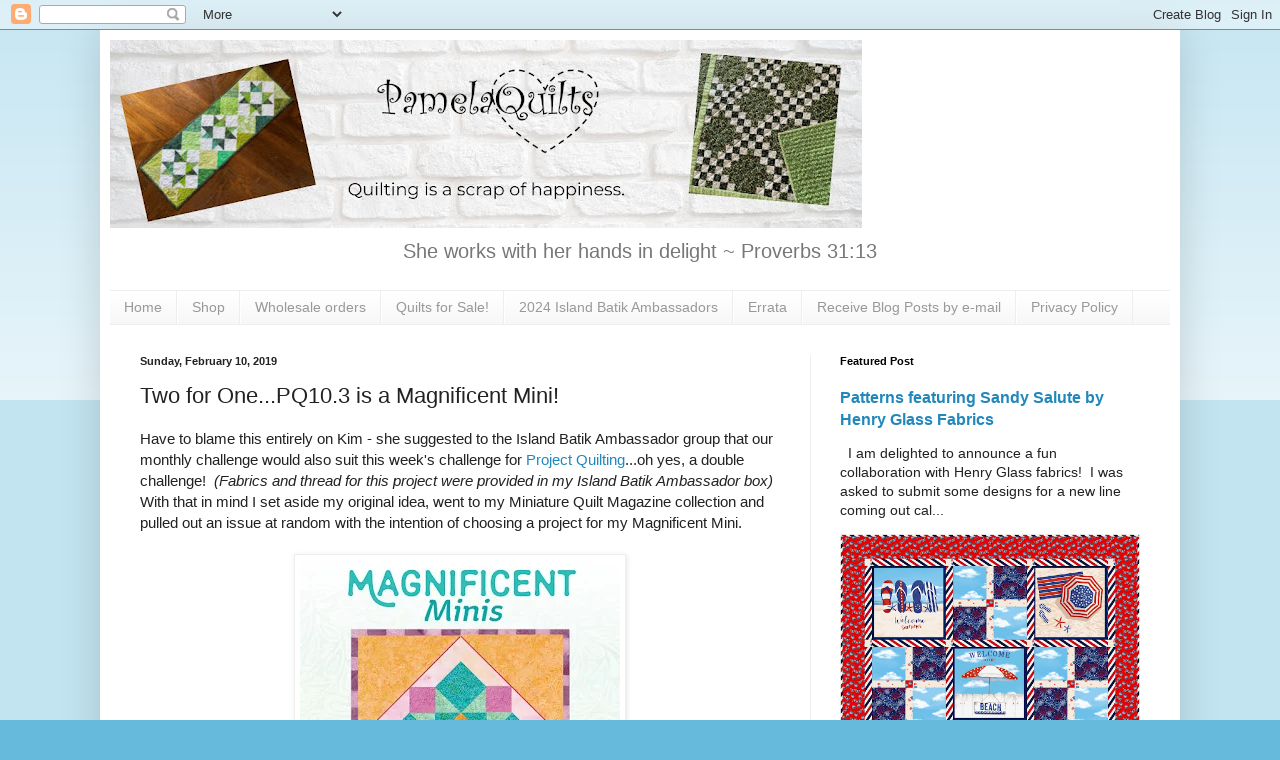

--- FILE ---
content_type: text/html; charset=UTF-8
request_url: https://www.pamelaquilts.com/2019/02/two-for-onepq103-is-magnificent-mini.html?showComment=1550243338111
body_size: 22001
content:
<!DOCTYPE html>
<html class='v2' dir='ltr' xmlns='http://www.w3.org/1999/xhtml' xmlns:b='http://www.google.com/2005/gml/b' xmlns:data='http://www.google.com/2005/gml/data' xmlns:expr='http://www.google.com/2005/gml/expr'>
<head>
<link href='https://www.blogger.com/static/v1/widgets/335934321-css_bundle_v2.css' rel='stylesheet' type='text/css'/>
<!-- Global site tag (gtag.js) - Google Analytics -->
<script async='async' src='https://www.googletagmanager.com/gtag/js?id=UA-137165407-1'></script>
<script>
  window.dataLayer = window.dataLayer || [];
  function gtag(){dataLayer.push(arguments);}
  gtag('js', new Date());

  gtag('config', 'UA-137165407-1');
</script>
<meta content='c138c77f13c92854dc5ecfbd6312b81a' name='p:domain_verify'/>
<script src='https://payhip.com/payhip.js' type='text/javascript'></script>
<meta content='width=1100' name='viewport'/>
<meta content='text/html; charset=UTF-8' http-equiv='Content-Type'/>
<meta content='blogger' name='generator'/>
<link href='https://www.pamelaquilts.com/favicon.ico' rel='icon' type='image/x-icon'/>
<link href='https://www.pamelaquilts.com/2019/02/two-for-onepq103-is-magnificent-mini.html' rel='canonical'/>
<link rel="alternate" type="application/atom+xml" title="PamelaQuilts - Atom" href="https://www.pamelaquilts.com/feeds/posts/default" />
<link rel="alternate" type="application/rss+xml" title="PamelaQuilts - RSS" href="https://www.pamelaquilts.com/feeds/posts/default?alt=rss" />
<link rel="service.post" type="application/atom+xml" title="PamelaQuilts - Atom" href="https://www.blogger.com/feeds/20486466/posts/default" />

<link rel="alternate" type="application/atom+xml" title="PamelaQuilts - Atom" href="https://www.pamelaquilts.com/feeds/7078240104354481660/comments/default" />
<!--Can't find substitution for tag [blog.ieCssRetrofitLinks]-->
<link href='https://blogger.googleusercontent.com/img/b/R29vZ2xl/AVvXsEgZv65tYivS3C2zhnjIgCSnw9XUVgPtwns0n2xh_I_C9iyx6MxfgQhQAkdxgdtG9ecOMzWlRc3Q0xpy00rRH6JY4F0BP7kWDAVRVVONmUbZgrMaqU4wBZW2vyGNFol9zf6aza5BRg/s320/Magnificent+Minis.jpg' rel='image_src'/>
<meta content='https://www.pamelaquilts.com/2019/02/two-for-onepq103-is-magnificent-mini.html' property='og:url'/>
<meta content='Two for One...PQ10.3 is a Magnificent Mini!' property='og:title'/>
<meta content='A blog about quilting, creativity, and sewing' property='og:description'/>
<meta content='https://blogger.googleusercontent.com/img/b/R29vZ2xl/AVvXsEgZv65tYivS3C2zhnjIgCSnw9XUVgPtwns0n2xh_I_C9iyx6MxfgQhQAkdxgdtG9ecOMzWlRc3Q0xpy00rRH6JY4F0BP7kWDAVRVVONmUbZgrMaqU4wBZW2vyGNFol9zf6aza5BRg/w1200-h630-p-k-no-nu/Magnificent+Minis.jpg' property='og:image'/>
<title>PamelaQuilts: Two for One...PQ10.3 is a Magnificent Mini!</title>
<style id='page-skin-1' type='text/css'><!--
/*
-----------------------------------------------
Blogger Template Style
Name:     Simple
Designer: Blogger
URL:      www.blogger.com
----------------------------------------------- */
/* Variable definitions
====================
<Variable name="keycolor" description="Main Color" type="color" default="#66bbdd"/>
<Group description="Page Text" selector="body">
<Variable name="body.font" description="Font" type="font"
default="normal normal 12px Arial, Tahoma, Helvetica, FreeSans, sans-serif"/>
<Variable name="body.text.color" description="Text Color" type="color" default="#222222"/>
</Group>
<Group description="Backgrounds" selector=".body-fauxcolumns-outer">
<Variable name="body.background.color" description="Outer Background" type="color" default="#66bbdd"/>
<Variable name="content.background.color" description="Main Background" type="color" default="#ffffff"/>
<Variable name="header.background.color" description="Header Background" type="color" default="transparent"/>
</Group>
<Group description="Links" selector=".main-outer">
<Variable name="link.color" description="Link Color" type="color" default="#2288bb"/>
<Variable name="link.visited.color" description="Visited Color" type="color" default="#888888"/>
<Variable name="link.hover.color" description="Hover Color" type="color" default="#33aaff"/>
</Group>
<Group description="Blog Title" selector=".header h1">
<Variable name="header.font" description="Font" type="font"
default="normal normal 60px Arial, Tahoma, Helvetica, FreeSans, sans-serif"/>
<Variable name="header.text.color" description="Title Color" type="color" default="#3399bb" />
</Group>
<Group description="Blog Description" selector=".header .description">
<Variable name="description.text.color" description="Description Color" type="color"
default="#777777" />
</Group>
<Group description="Tabs Text" selector=".tabs-inner .widget li a">
<Variable name="tabs.font" description="Font" type="font"
default="normal normal 14px Arial, Tahoma, Helvetica, FreeSans, sans-serif"/>
<Variable name="tabs.text.color" description="Text Color" type="color" default="#999999"/>
<Variable name="tabs.selected.text.color" description="Selected Color" type="color" default="#000000"/>
</Group>
<Group description="Tabs Background" selector=".tabs-outer .PageList">
<Variable name="tabs.background.color" description="Background Color" type="color" default="#f5f5f5"/>
<Variable name="tabs.selected.background.color" description="Selected Color" type="color" default="#eeeeee"/>
</Group>
<Group description="Post Title" selector="h3.post-title, .comments h4">
<Variable name="post.title.font" description="Font" type="font"
default="normal normal 22px Arial, Tahoma, Helvetica, FreeSans, sans-serif"/>
</Group>
<Group description="Date Header" selector=".date-header">
<Variable name="date.header.color" description="Text Color" type="color"
default="#222222"/>
<Variable name="date.header.background.color" description="Background Color" type="color"
default="transparent"/>
<Variable name="date.header.font" description="Text Font" type="font"
default="normal bold 11px Arial, Tahoma, Helvetica, FreeSans, sans-serif"/>
<Variable name="date.header.padding" description="Date Header Padding" type="string" default="inherit"/>
<Variable name="date.header.letterspacing" description="Date Header Letter Spacing" type="string" default="inherit"/>
<Variable name="date.header.margin" description="Date Header Margin" type="string" default="inherit"/>
</Group>
<Group description="Post Footer" selector=".post-footer">
<Variable name="post.footer.text.color" description="Text Color" type="color" default="#666666"/>
<Variable name="post.footer.background.color" description="Background Color" type="color"
default="#f9f9f9"/>
<Variable name="post.footer.border.color" description="Shadow Color" type="color" default="#eeeeee"/>
</Group>
<Group description="Gadgets" selector="h2">
<Variable name="widget.title.font" description="Title Font" type="font"
default="normal bold 11px Arial, Tahoma, Helvetica, FreeSans, sans-serif"/>
<Variable name="widget.title.text.color" description="Title Color" type="color" default="#000000"/>
<Variable name="widget.alternate.text.color" description="Alternate Color" type="color" default="#999999"/>
</Group>
<Group description="Images" selector=".main-inner">
<Variable name="image.background.color" description="Background Color" type="color" default="#ffffff"/>
<Variable name="image.border.color" description="Border Color" type="color" default="#eeeeee"/>
<Variable name="image.text.color" description="Caption Text Color" type="color" default="#222222"/>
</Group>
<Group description="Accents" selector=".content-inner">
<Variable name="body.rule.color" description="Separator Line Color" type="color" default="#eeeeee"/>
<Variable name="tabs.border.color" description="Tabs Border Color" type="color" default="#eeeeee"/>
</Group>
<Variable name="body.background" description="Body Background" type="background"
color="#66bbdd" default="$(color) none repeat scroll top left"/>
<Variable name="body.background.override" description="Body Background Override" type="string" default=""/>
<Variable name="body.background.gradient.cap" description="Body Gradient Cap" type="url"
default="url(https://resources.blogblog.com/blogblog/data/1kt/simple/gradients_light.png)"/>
<Variable name="body.background.gradient.tile" description="Body Gradient Tile" type="url"
default="url(https://resources.blogblog.com/blogblog/data/1kt/simple/body_gradient_tile_light.png)"/>
<Variable name="content.background.color.selector" description="Content Background Color Selector" type="string" default=".content-inner"/>
<Variable name="content.padding" description="Content Padding" type="length" default="10px" min="0" max="100px"/>
<Variable name="content.padding.horizontal" description="Content Horizontal Padding" type="length" default="10px" min="0" max="100px"/>
<Variable name="content.shadow.spread" description="Content Shadow Spread" type="length" default="40px" min="0" max="100px"/>
<Variable name="content.shadow.spread.webkit" description="Content Shadow Spread (WebKit)" type="length" default="5px" min="0" max="100px"/>
<Variable name="content.shadow.spread.ie" description="Content Shadow Spread (IE)" type="length" default="10px" min="0" max="100px"/>
<Variable name="main.border.width" description="Main Border Width" type="length" default="0" min="0" max="10px"/>
<Variable name="header.background.gradient" description="Header Gradient" type="url" default="none"/>
<Variable name="header.shadow.offset.left" description="Header Shadow Offset Left" type="length" default="-1px" min="-50px" max="50px"/>
<Variable name="header.shadow.offset.top" description="Header Shadow Offset Top" type="length" default="-1px" min="-50px" max="50px"/>
<Variable name="header.shadow.spread" description="Header Shadow Spread" type="length" default="1px" min="0" max="100px"/>
<Variable name="header.padding" description="Header Padding" type="length" default="30px" min="0" max="100px"/>
<Variable name="header.border.size" description="Header Border Size" type="length" default="1px" min="0" max="10px"/>
<Variable name="header.bottom.border.size" description="Header Bottom Border Size" type="length" default="1px" min="0" max="10px"/>
<Variable name="header.border.horizontalsize" description="Header Horizontal Border Size" type="length" default="0" min="0" max="10px"/>
<Variable name="description.text.size" description="Description Text Size" type="string" default="140%"/>
<Variable name="tabs.margin.top" description="Tabs Margin Top" type="length" default="0" min="0" max="100px"/>
<Variable name="tabs.margin.side" description="Tabs Side Margin" type="length" default="30px" min="0" max="100px"/>
<Variable name="tabs.background.gradient" description="Tabs Background Gradient" type="url"
default="url(https://resources.blogblog.com/blogblog/data/1kt/simple/gradients_light.png)"/>
<Variable name="tabs.border.width" description="Tabs Border Width" type="length" default="1px" min="0" max="10px"/>
<Variable name="tabs.bevel.border.width" description="Tabs Bevel Border Width" type="length" default="1px" min="0" max="10px"/>
<Variable name="post.margin.bottom" description="Post Bottom Margin" type="length" default="25px" min="0" max="100px"/>
<Variable name="image.border.small.size" description="Image Border Small Size" type="length" default="2px" min="0" max="10px"/>
<Variable name="image.border.large.size" description="Image Border Large Size" type="length" default="5px" min="0" max="10px"/>
<Variable name="page.width.selector" description="Page Width Selector" type="string" default=".region-inner"/>
<Variable name="page.width" description="Page Width" type="string" default="auto"/>
<Variable name="main.section.margin" description="Main Section Margin" type="length" default="15px" min="0" max="100px"/>
<Variable name="main.padding" description="Main Padding" type="length" default="15px" min="0" max="100px"/>
<Variable name="main.padding.top" description="Main Padding Top" type="length" default="30px" min="0" max="100px"/>
<Variable name="main.padding.bottom" description="Main Padding Bottom" type="length" default="30px" min="0" max="100px"/>
<Variable name="paging.background"
color="#ffffff"
description="Background of blog paging area" type="background"
default="transparent none no-repeat scroll top center"/>
<Variable name="footer.bevel" description="Bevel border length of footer" type="length" default="0" min="0" max="10px"/>
<Variable name="mobile.background.overlay" description="Mobile Background Overlay" type="string"
default="transparent none repeat scroll top left"/>
<Variable name="mobile.background.size" description="Mobile Background Size" type="string" default="auto"/>
<Variable name="mobile.button.color" description="Mobile Button Color" type="color" default="#ffffff" />
<Variable name="startSide" description="Side where text starts in blog language" type="automatic" default="left"/>
<Variable name="endSide" description="Side where text ends in blog language" type="automatic" default="right"/>
*/
/* Content
----------------------------------------------- */
body {
font: normal normal 14px Arial, Tahoma, Helvetica, FreeSans, sans-serif;
color: #222222;
background: #66bbdd none repeat scroll top left;
padding: 0 40px 40px 40px;
}
html body .region-inner {
min-width: 0;
max-width: 100%;
width: auto;
}
h2 {
font-size: 22px;
}
a:link {
text-decoration:none;
color: #2288bb;
}
a:visited {
text-decoration:none;
color: #888888;
}
a:hover {
text-decoration:underline;
color: #33aaff;
}
.body-fauxcolumn-outer .fauxcolumn-inner {
background: transparent url(https://resources.blogblog.com/blogblog/data/1kt/simple/body_gradient_tile_light.png) repeat scroll top left;
_background-image: none;
}
.body-fauxcolumn-outer .cap-top {
position: absolute;
z-index: 1;
height: 400px;
width: 100%;
}
.body-fauxcolumn-outer .cap-top .cap-left {
width: 100%;
background: transparent url(https://resources.blogblog.com/blogblog/data/1kt/simple/gradients_light.png) repeat-x scroll top left;
_background-image: none;
}
.content-outer {
-moz-box-shadow: 0 0 40px rgba(0, 0, 0, .15);
-webkit-box-shadow: 0 0 5px rgba(0, 0, 0, .15);
-goog-ms-box-shadow: 0 0 10px #333333;
box-shadow: 0 0 40px rgba(0, 0, 0, .15);
margin-bottom: 1px;
}
.content-inner {
padding: 10px 10px;
}
.content-inner {
background-color: #ffffff;
}
/* Header
----------------------------------------------- */
.header-outer {
background: transparent none repeat-x scroll 0 -400px;
_background-image: none;
}
.Header h1 {
font: normal normal 60px Arial, Tahoma, Helvetica, FreeSans, sans-serif;
color: #3399bb;
text-shadow: -1px -1px 1px rgba(0, 0, 0, .2);
}
.Header h1 a {
color: #3399bb;
}
.Header .description {
font-size: 140%;
color: #777777;
}
.header-inner .Header .titlewrapper {
padding: 22px 30px;
}
.header-inner .Header .descriptionwrapper {
padding: 0 30px;
}
/* Tabs
----------------------------------------------- */
.tabs-inner .section:first-child {
border-top: 1px solid #eeeeee;
}
.tabs-inner .section:first-child ul {
margin-top: -1px;
border-top: 1px solid #eeeeee;
border-left: 0 solid #eeeeee;
border-right: 0 solid #eeeeee;
}
.tabs-inner .widget ul {
background: #f5f5f5 url(https://resources.blogblog.com/blogblog/data/1kt/simple/gradients_light.png) repeat-x scroll 0 -800px;
_background-image: none;
border-bottom: 1px solid #eeeeee;
margin-top: 0;
margin-left: -30px;
margin-right: -30px;
}
.tabs-inner .widget li a {
display: inline-block;
padding: .6em 1em;
font: normal normal 14px Arial, Tahoma, Helvetica, FreeSans, sans-serif;
color: #999999;
border-left: 1px solid #ffffff;
border-right: 1px solid #eeeeee;
}
.tabs-inner .widget li:first-child a {
border-left: none;
}
.tabs-inner .widget li.selected a, .tabs-inner .widget li a:hover {
color: #000000;
background-color: #eeeeee;
text-decoration: none;
}
/* Columns
----------------------------------------------- */
.main-outer {
border-top: 0 solid #eeeeee;
}
.fauxcolumn-left-outer .fauxcolumn-inner {
border-right: 1px solid #eeeeee;
}
.fauxcolumn-right-outer .fauxcolumn-inner {
border-left: 1px solid #eeeeee;
}
/* Headings
----------------------------------------------- */
div.widget > h2,
div.widget h2.title {
margin: 0 0 1em 0;
font: normal bold 11px Arial, Tahoma, Helvetica, FreeSans, sans-serif;
color: #000000;
}
/* Widgets
----------------------------------------------- */
.widget .zippy {
color: #999999;
text-shadow: 2px 2px 1px rgba(0, 0, 0, .1);
}
.widget .popular-posts ul {
list-style: none;
}
/* Posts
----------------------------------------------- */
h2.date-header {
font: normal bold 11px Arial, Tahoma, Helvetica, FreeSans, sans-serif;
}
.date-header span {
background-color: transparent;
color: #222222;
padding: inherit;
letter-spacing: inherit;
margin: inherit;
}
.main-inner {
padding-top: 30px;
padding-bottom: 30px;
}
.main-inner .column-center-inner {
padding: 0 15px;
}
.main-inner .column-center-inner .section {
margin: 0 15px;
}
.post {
margin: 0 0 25px 0;
}
h3.post-title, .comments h4 {
font: normal normal 22px Arial, Tahoma, Helvetica, FreeSans, sans-serif;
margin: .75em 0 0;
}
.post-body {
font-size: 110%;
line-height: 1.4;
position: relative;
}
.post-body img, .post-body .tr-caption-container, .Profile img, .Image img,
.BlogList .item-thumbnail img {
padding: 2px;
background: #ffffff;
border: 1px solid #eeeeee;
-moz-box-shadow: 1px 1px 5px rgba(0, 0, 0, .1);
-webkit-box-shadow: 1px 1px 5px rgba(0, 0, 0, .1);
box-shadow: 1px 1px 5px rgba(0, 0, 0, .1);
}
.post-body img, .post-body .tr-caption-container {
padding: 5px;
}
.post-body .tr-caption-container {
color: #222222;
}
.post-body .tr-caption-container img {
padding: 0;
background: transparent;
border: none;
-moz-box-shadow: 0 0 0 rgba(0, 0, 0, .1);
-webkit-box-shadow: 0 0 0 rgba(0, 0, 0, .1);
box-shadow: 0 0 0 rgba(0, 0, 0, .1);
}
.post-header {
margin: 0 0 1.5em;
line-height: 1.6;
font-size: 90%;
}
.post-footer {
margin: 20px -2px 0;
padding: 5px 10px;
color: #666666;
background-color: #f9f9f9;
border-bottom: 1px solid #eeeeee;
line-height: 1.6;
font-size: 90%;
}
#comments .comment-author {
padding-top: 1.5em;
border-top: 1px solid #eeeeee;
background-position: 0 1.5em;
}
#comments .comment-author:first-child {
padding-top: 0;
border-top: none;
}
.avatar-image-container {
margin: .2em 0 0;
}
#comments .avatar-image-container img {
border: 1px solid #eeeeee;
}
/* Comments
----------------------------------------------- */
.comments .comments-content .icon.blog-author {
background-repeat: no-repeat;
background-image: url([data-uri]);
}
.comments .comments-content .loadmore a {
border-top: 1px solid #999999;
border-bottom: 1px solid #999999;
}
.comments .comment-thread.inline-thread {
background-color: #f9f9f9;
}
.comments .continue {
border-top: 2px solid #999999;
}
/* Accents
---------------------------------------------- */
.section-columns td.columns-cell {
border-left: 1px solid #eeeeee;
}
.blog-pager {
background: transparent none no-repeat scroll top center;
}
.blog-pager-older-link, .home-link,
.blog-pager-newer-link {
background-color: #ffffff;
padding: 5px;
}
.footer-outer {
border-top: 0 dashed #bbbbbb;
}
/* Mobile
----------------------------------------------- */
body.mobile  {
background-size: auto;
}
.mobile .body-fauxcolumn-outer {
background: transparent none repeat scroll top left;
}
.mobile .body-fauxcolumn-outer .cap-top {
background-size: 100% auto;
}
.mobile .content-outer {
-webkit-box-shadow: 0 0 3px rgba(0, 0, 0, .15);
box-shadow: 0 0 3px rgba(0, 0, 0, .15);
}
.mobile .tabs-inner .widget ul {
margin-left: 0;
margin-right: 0;
}
.mobile .post {
margin: 0;
}
.mobile .main-inner .column-center-inner .section {
margin: 0;
}
.mobile .date-header span {
padding: 0.1em 10px;
margin: 0 -10px;
}
.mobile h3.post-title {
margin: 0;
}
.mobile .blog-pager {
background: transparent none no-repeat scroll top center;
}
.mobile .footer-outer {
border-top: none;
}
.mobile .main-inner, .mobile .footer-inner {
background-color: #ffffff;
}
.mobile-index-contents {
color: #222222;
}
.mobile-link-button {
background-color: #2288bb;
}
.mobile-link-button a:link, .mobile-link-button a:visited {
color: #ffffff;
}
.mobile .tabs-inner .section:first-child {
border-top: none;
}
.mobile .tabs-inner .PageList .widget-content {
background-color: #eeeeee;
color: #000000;
border-top: 1px solid #eeeeee;
border-bottom: 1px solid #eeeeee;
}
.mobile .tabs-inner .PageList .widget-content .pagelist-arrow {
border-left: 1px solid #eeeeee;
}
.Header {
text-align: center;
}
.entry-content:after {
content: url(https://blogger.googleusercontent.com/img/b/R29vZ2xl/AVvXsEhNyFFZM-PVv8Oo4906vhZ_2uEaM1F0wzvS_ixzIreGC-p9CXH0AtVlCG8Uw3d8AtCDDTvMmgqfpT9f-auXwCCm5oMTZD6i-TxSt2Y8IsH1epSgHCSZQ3Kv9aQe1HtEb9F2mKZZLw/s200/Pattern+Logo.png);
centre left: 50px;
}
--></style>
<style id='template-skin-1' type='text/css'><!--
body {
min-width: 1080px;
}
.content-outer, .content-fauxcolumn-outer, .region-inner {
min-width: 1080px;
max-width: 1080px;
_width: 1080px;
}
.main-inner .columns {
padding-left: 0px;
padding-right: 360px;
}
.main-inner .fauxcolumn-center-outer {
left: 0px;
right: 360px;
/* IE6 does not respect left and right together */
_width: expression(this.parentNode.offsetWidth -
parseInt("0px") -
parseInt("360px") + 'px');
}
.main-inner .fauxcolumn-left-outer {
width: 0px;
}
.main-inner .fauxcolumn-right-outer {
width: 360px;
}
.main-inner .column-left-outer {
width: 0px;
right: 100%;
margin-left: -0px;
}
.main-inner .column-right-outer {
width: 360px;
margin-right: -360px;
}
#layout {
min-width: 0;
}
#layout .content-outer {
min-width: 0;
width: 800px;
}
#layout .region-inner {
min-width: 0;
width: auto;
}
--></style>
<script type='text/javascript'>
        (function(i,s,o,g,r,a,m){i['GoogleAnalyticsObject']=r;i[r]=i[r]||function(){
        (i[r].q=i[r].q||[]).push(arguments)},i[r].l=1*new Date();a=s.createElement(o),
        m=s.getElementsByTagName(o)[0];a.async=1;a.src=g;m.parentNode.insertBefore(a,m)
        })(window,document,'script','https://www.google-analytics.com/analytics.js','ga');
        ga('create', 'UA-6945583-2', 'auto', 'blogger');
        ga('blogger.send', 'pageview');
      </script>
<script async='async' src='//pagead2.googlesyndication.com/pagead/js/adsbygoogle.js'></script>
<script>
     (adsbygoogle = window.adsbygoogle || []).push({
          google_ad_client: "ca-pub-6729515070052050",
          enable_page_level_ads: true
     });
</script>
<link href='https://www.blogger.com/dyn-css/authorization.css?targetBlogID=20486466&amp;zx=bda384d1-9eeb-4ab3-a9f2-29aebb2b52e3' media='none' onload='if(media!=&#39;all&#39;)media=&#39;all&#39;' rel='stylesheet'/><noscript><link href='https://www.blogger.com/dyn-css/authorization.css?targetBlogID=20486466&amp;zx=bda384d1-9eeb-4ab3-a9f2-29aebb2b52e3' rel='stylesheet'/></noscript>
<meta name='google-adsense-platform-account' content='ca-host-pub-1556223355139109'/>
<meta name='google-adsense-platform-domain' content='blogspot.com'/>

<!-- data-ad-client=ca-pub-6729515070052050 -->

</head>
<body class='loading'>
<div class='navbar section' id='navbar'><div class='widget Navbar' data-version='1' id='Navbar1'><script type="text/javascript">
    function setAttributeOnload(object, attribute, val) {
      if(window.addEventListener) {
        window.addEventListener('load',
          function(){ object[attribute] = val; }, false);
      } else {
        window.attachEvent('onload', function(){ object[attribute] = val; });
      }
    }
  </script>
<div id="navbar-iframe-container"></div>
<script type="text/javascript" src="https://apis.google.com/js/platform.js"></script>
<script type="text/javascript">
      gapi.load("gapi.iframes:gapi.iframes.style.bubble", function() {
        if (gapi.iframes && gapi.iframes.getContext) {
          gapi.iframes.getContext().openChild({
              url: 'https://www.blogger.com/navbar/20486466?po\x3d7078240104354481660\x26origin\x3dhttps://www.pamelaquilts.com',
              where: document.getElementById("navbar-iframe-container"),
              id: "navbar-iframe"
          });
        }
      });
    </script><script type="text/javascript">
(function() {
var script = document.createElement('script');
script.type = 'text/javascript';
script.src = '//pagead2.googlesyndication.com/pagead/js/google_top_exp.js';
var head = document.getElementsByTagName('head')[0];
if (head) {
head.appendChild(script);
}})();
</script>
</div></div>
<div class='body-fauxcolumns'>
<div class='fauxcolumn-outer body-fauxcolumn-outer'>
<div class='cap-top'>
<div class='cap-left'></div>
<div class='cap-right'></div>
</div>
<div class='fauxborder-left'>
<div class='fauxborder-right'></div>
<div class='fauxcolumn-inner'>
</div>
</div>
<div class='cap-bottom'>
<div class='cap-left'></div>
<div class='cap-right'></div>
</div>
</div>
</div>
<div class='content'>
<div class='content-fauxcolumns'>
<div class='fauxcolumn-outer content-fauxcolumn-outer'>
<div class='cap-top'>
<div class='cap-left'></div>
<div class='cap-right'></div>
</div>
<div class='fauxborder-left'>
<div class='fauxborder-right'></div>
<div class='fauxcolumn-inner'>
</div>
</div>
<div class='cap-bottom'>
<div class='cap-left'></div>
<div class='cap-right'></div>
</div>
</div>
</div>
<div class='content-outer'>
<div class='content-cap-top cap-top'>
<div class='cap-left'></div>
<div class='cap-right'></div>
</div>
<div class='fauxborder-left content-fauxborder-left'>
<div class='fauxborder-right content-fauxborder-right'></div>
<div class='content-inner'>
<header>
<div class='header-outer'>
<div class='header-cap-top cap-top'>
<div class='cap-left'></div>
<div class='cap-right'></div>
</div>
<div class='fauxborder-left header-fauxborder-left'>
<div class='fauxborder-right header-fauxborder-right'></div>
<div class='region-inner header-inner'>
<div class='header section' id='header'><div class='widget Header' data-version='1' id='Header1'>
<div id='header-inner'>
<a href='https://www.pamelaquilts.com/' style='display: block'>
<img alt='PamelaQuilts' height='188px; ' id='Header1_headerimg' src='https://blogger.googleusercontent.com/img/a/AVvXsEitZ3_rCO3KNeOI1VAQvK_7JORWjZqc1nL3ZIwEyTwPr_0GGUhAItKsKVfvoHxkytGmBGxZ_pJU7zT8jLjVPAysyKanMC2HaueTU_ItM9EAZOlVOrK0HGQVdabzEI3N29cxQvUsSVq5M7RI5PMoSG6X4_YveF2pUGdf-fzabpp4AkrDTPwKYbk=s752' style='display: block' width='752px; '/>
</a>
<div class='descriptionwrapper'>
<p class='description'><span>She works with her hands in delight ~ Proverbs 31:13</span></p>
</div>
</div>
</div></div>
</div>
</div>
<div class='header-cap-bottom cap-bottom'>
<div class='cap-left'></div>
<div class='cap-right'></div>
</div>
</div>
</header>
<div class='tabs-outer'>
<div class='tabs-cap-top cap-top'>
<div class='cap-left'></div>
<div class='cap-right'></div>
</div>
<div class='fauxborder-left tabs-fauxborder-left'>
<div class='fauxborder-right tabs-fauxborder-right'></div>
<div class='region-inner tabs-inner'>
<div class='tabs section' id='crosscol'><div class='widget PageList' data-version='1' id='PageList1'>
<h2>Pages</h2>
<div class='widget-content'>
<ul>
<li>
<a href='https://www.pamelaquilts.com/'>Home</a>
</li>
<li>
<a href='https://shop.pamelaquilts.com/'>Shop</a>
</li>
<li>
<a href='https://www.pamelaquilts.com/p/wholesale-orders.html'>Wholesale orders</a>
</li>
<li>
<a href='https://www.etsy.com/shop/PamelaQuiltStudio'>Quilts for Sale!</a>
</li>
<li>
<a href='https://www.pamelaquilts.com/p/2024-island-batik-ambassadors.html'>2024 Island Batik Ambassadors</a>
</li>
<li>
<a href='https://www.pamelaquilts.com/p/eratta.html'>Errata</a>
</li>
<li>
<a href='https://www.pamelaquilts.com/p/receive-blog-posts-by-e-mail.html'>Receive Blog Posts by e-mail</a>
</li>
<li>
<a href='https://www.pamelaquilts.com/p/privacy-policy.html'>Privacy Policy</a>
</li>
</ul>
<div class='clear'></div>
</div>
</div></div>
<div class='tabs no-items section' id='crosscol-overflow'></div>
</div>
</div>
<div class='tabs-cap-bottom cap-bottom'>
<div class='cap-left'></div>
<div class='cap-right'></div>
</div>
</div>
<div class='main-outer'>
<div class='main-cap-top cap-top'>
<div class='cap-left'></div>
<div class='cap-right'></div>
</div>
<div class='fauxborder-left main-fauxborder-left'>
<div class='fauxborder-right main-fauxborder-right'></div>
<div class='region-inner main-inner'>
<div class='columns fauxcolumns'>
<div class='fauxcolumn-outer fauxcolumn-center-outer'>
<div class='cap-top'>
<div class='cap-left'></div>
<div class='cap-right'></div>
</div>
<div class='fauxborder-left'>
<div class='fauxborder-right'></div>
<div class='fauxcolumn-inner'>
</div>
</div>
<div class='cap-bottom'>
<div class='cap-left'></div>
<div class='cap-right'></div>
</div>
</div>
<div class='fauxcolumn-outer fauxcolumn-left-outer'>
<div class='cap-top'>
<div class='cap-left'></div>
<div class='cap-right'></div>
</div>
<div class='fauxborder-left'>
<div class='fauxborder-right'></div>
<div class='fauxcolumn-inner'>
</div>
</div>
<div class='cap-bottom'>
<div class='cap-left'></div>
<div class='cap-right'></div>
</div>
</div>
<div class='fauxcolumn-outer fauxcolumn-right-outer'>
<div class='cap-top'>
<div class='cap-left'></div>
<div class='cap-right'></div>
</div>
<div class='fauxborder-left'>
<div class='fauxborder-right'></div>
<div class='fauxcolumn-inner'>
</div>
</div>
<div class='cap-bottom'>
<div class='cap-left'></div>
<div class='cap-right'></div>
</div>
</div>
<!-- corrects IE6 width calculation -->
<div class='columns-inner'>
<div class='column-center-outer'>
<div class='column-center-inner'>
<div class='main section' id='main'><div class='widget Blog' data-version='1' id='Blog1'>
<div class='blog-posts hfeed'>

          <div class="date-outer">
        
<h2 class='date-header'><span>Sunday, February 10, 2019</span></h2>

          <div class="date-posts">
        
<div class='post-outer'>
<div class='post hentry' itemprop='blogPost' itemscope='itemscope' itemtype='http://schema.org/BlogPosting'>
<meta content='https://blogger.googleusercontent.com/img/b/R29vZ2xl/AVvXsEgZv65tYivS3C2zhnjIgCSnw9XUVgPtwns0n2xh_I_C9iyx6MxfgQhQAkdxgdtG9ecOMzWlRc3Q0xpy00rRH6JY4F0BP7kWDAVRVVONmUbZgrMaqU4wBZW2vyGNFol9zf6aza5BRg/s320/Magnificent+Minis.jpg' itemprop='image_url'/>
<meta content='20486466' itemprop='blogId'/>
<meta content='7078240104354481660' itemprop='postId'/>
<a name='7078240104354481660'></a>
<h3 class='post-title entry-title' itemprop='name'>
Two for One...PQ10.3 is a Magnificent Mini!
</h3>
<div class='post-header'>
<div class='post-header-line-1'></div>
</div>
<div class='post-body entry-content' id='post-body-7078240104354481660' itemprop='description articleBody'>
Have to blame this entirely on Kim - she suggested to the Island Batik Ambassador group that our monthly challenge would also suit this week's challenge for <a href="https://kimlapacek.com/2019/01/10-1-hope-springs-eternal-challenge-1-of-project-quilting-season-10.html" target="_blank">Project Quilting</a>...oh yes, a double challenge!&nbsp; <i>(Fabrics and thread for this project were provided in my Island Batik Ambassador box)</i>&nbsp; With that in mind I set aside my original idea, went to my Miniature Quilt Magazine collection and pulled out an issue at random with the intention of choosing a project for my Magnificent Mini.<br />
<br />
<div class="separator" style="clear: both; text-align: center;">
<a href="https://blogger.googleusercontent.com/img/b/R29vZ2xl/AVvXsEgZv65tYivS3C2zhnjIgCSnw9XUVgPtwns0n2xh_I_C9iyx6MxfgQhQAkdxgdtG9ecOMzWlRc3Q0xpy00rRH6JY4F0BP7kWDAVRVVONmUbZgrMaqU4wBZW2vyGNFol9zf6aza5BRg/s1600/Magnificent+Minis.jpg" imageanchor="1" style="margin-left: 1em; margin-right: 1em;"><img border="0" data-original-height="1042" data-original-width="1042" height="320" src="https://blogger.googleusercontent.com/img/b/R29vZ2xl/AVvXsEgZv65tYivS3C2zhnjIgCSnw9XUVgPtwns0n2xh_I_C9iyx6MxfgQhQAkdxgdtG9ecOMzWlRc3Q0xpy00rRH6JY4F0BP7kWDAVRVVONmUbZgrMaqU4wBZW2vyGNFol9zf6aza5BRg/s320-rw/Magnificent+Minis.jpg" width="320" /></a></div>
I quickly found one that suited me, and met both challenge guidelines - Bigger Than a Breadbox (over 9 x 18 inches) and smaller than 24 x 24 for the Island Batik Challenge.&nbsp; Of course I chose a project that required 128 one inch finished half square triangles and 32 two inch finished triangles!&nbsp; That's a lot of cutting!<br />
<br />
I started out by cutting all the small triangles...so tedious!&nbsp; I did put some Slip Stop onmy Easy Angle Ruler, and that helped keep it from sliding, but it was still a long process to cut sew, and trim all those triangles, even if I only had to trim one side.<br />
<br />
I decided to get out the Go! cutting system to cut out the 2 inch finished triangles. <i>(provided through <a href="https://www.accuquilt.com/" target="_blank">Accuquilt</a> as part of this years Island Batik Ambassador program)</i> I knew it would be accurate, but I really didn't think it would save me that much time since I was cutting them from sctraps, so would only be doing two matching pairs at a time.&nbsp; Well, I was more than amazed when I realized that I actually cut 32 pairs in about 15 minutes.&nbsp; And really, the waste was not that much, even from scraps.&nbsp; I would have thrown out just as much if I had cut them all with the rotary cutter.<br />
<br />
<div class="separator" style="clear: both; text-align: center;">
<a href="https://blogger.googleusercontent.com/img/b/R29vZ2xl/AVvXsEhhBxqC3SAfAWCQ01bIdM-_f8a4z0lCtn5UYAqQPdR6KhGQ6HtE7TnHopGVv-51__WPzqPHJ249amCJF2Ur8_OlmegIQxsoi1hLUejb5ewe3dnkVPuJjJTcfebpJi3SUUfPGUmTfw/s1600/IMG_3260.JPG" imageanchor="1" style="margin-left: 1em; margin-right: 1em;"><img border="0" data-original-height="899" data-original-width="899" height="320" src="https://blogger.googleusercontent.com/img/b/R29vZ2xl/AVvXsEhhBxqC3SAfAWCQ01bIdM-_f8a4z0lCtn5UYAqQPdR6KhGQ6HtE7TnHopGVv-51__WPzqPHJ249amCJF2Ur8_OlmegIQxsoi1hLUejb5ewe3dnkVPuJjJTcfebpJi3SUUfPGUmTfw/s320-rw/IMG_3260.JPG" width="320" /></a></div>
Now I really just want to dig in and cut up a bunch of my scraps into useful pieces for quilting.&nbsp; But, wait...I have a challenge to finish first!<br />
<br />
Lots of sewing happened, and of course the seam ripper got pressed into action a few times as well.&nbsp; It's hard to tell when you get a triangle going wrong in these blocks until you look at them all together!&nbsp; Finally I finished the top, added borders, then quilted it as suggested in the magazine using a light blue 40 wt Aurifil thread.&nbsp; I pieced it using 50 wt cream from Aurifil as well - they, and Hobbs Batting are industry partners with Island batik and have been providing supplies for us to use as well!&nbsp; My batting was another piece of the Natural Cotton batting I've used for the last several challenges.&nbsp; And here it is my finished quilt:<br />
<div class="separator" style="clear: both; text-align: center;">
<a href="https://blogger.googleusercontent.com/img/b/R29vZ2xl/AVvXsEjdhyphenhyphenzuPum5Htv7L6EN28GDVIf9hop3qWzLJIbGF4-yUTyF62CAHrPF4sZ8z-QDSCRtZITB56ky-uOIUzxUZnYCCOg4Oyw4qUi4rEBpRNsfDR6YHpLQUUh1P8wxt1vPSkvXl6K-Gg/s1600/IMG_3262.JPG" imageanchor="1" style="margin-left: 1em; margin-right: 1em;"><img border="0" data-original-height="1577" data-original-width="1600" height="315" src="https://blogger.googleusercontent.com/img/b/R29vZ2xl/AVvXsEjdhyphenhyphenzuPum5Htv7L6EN28GDVIf9hop3qWzLJIbGF4-yUTyF62CAHrPF4sZ8z-QDSCRtZITB56ky-uOIUzxUZnYCCOg4Oyw4qUi4rEBpRNsfDR6YHpLQUUh1P8wxt1vPSkvXl6K-Gg/s320-rw/IMG_3262.JPG" width="320" /></a></div>
<br />
<br />
The pattern is Blues Bayou by Carol J Lewis.&nbsp; It is in the Fall 1993 issue of Miniature Quilts magazine.&nbsp; I got many of mine on e-bay, they are great magazines with lots of patterns!<br />
<div class="separator" style="clear: both; text-align: center;">
<a href="https://blogger.googleusercontent.com/img/b/R29vZ2xl/AVvXsEiO7F9cusMBfO-3W3pYU8L8fxABrQKmHADhOMqpYXNHsSV8-4pty2Dc5cD581Zd3g8RNoxIoEVDjf1F-p1TqynfF40IW8YxkP4hQA291PpLyR4evmvk0HP3Hax2pIDNb0-C49Q-7w/s1600/IMG_3274.JPG" imageanchor="1" style="margin-left: 1em; margin-right: 1em;"><img border="0" data-original-height="1600" data-original-width="1200" height="320" src="https://blogger.googleusercontent.com/img/b/R29vZ2xl/AVvXsEiO7F9cusMBfO-3W3pYU8L8fxABrQKmHADhOMqpYXNHsSV8-4pty2Dc5cD581Zd3g8RNoxIoEVDjf1F-p1TqynfF40IW8YxkP4hQA291PpLyR4evmvk0HP3Hax2pIDNb0-C49Q-7w/s320-rw/IMG_3274.JPG" width="240" /></a></div>
It was as easy as sewing pairs of triangles into blocks -<br />
<div class="separator" style="clear: both; text-align: center;">
<a href="https://blogger.googleusercontent.com/img/b/R29vZ2xl/AVvXsEh9lcgT2o0kWp9AuvGz8CpgAwCKDTXcKCeNYgZ6SVJ73NcjTPF27NGMipbtFhyZXeLgi1SvXM_CLhJmyscFWyLVP2JpPkb5f1T7CULKU-0fwh37odIEVXobGxSwHFBKGiKoMd9n7A/s1600/IMG_3266.JPG" imageanchor="1" style="margin-left: 1em; margin-right: 1em;"><img border="0" data-original-height="1600" data-original-width="1600" height="320" src="https://blogger.googleusercontent.com/img/b/R29vZ2xl/AVvXsEh9lcgT2o0kWp9AuvGz8CpgAwCKDTXcKCeNYgZ6SVJ73NcjTPF27NGMipbtFhyZXeLgi1SvXM_CLhJmyscFWyLVP2JpPkb5f1T7CULKU-0fwh37odIEVXobGxSwHFBKGiKoMd9n7A/s320-rw/IMG_3266.JPG" width="320" /></a></div>
And arranging them just right to create the diagonal lines!&nbsp; I did a pretty good job of matching up all those points:<br />
<div class="separator" style="clear: both; text-align: center;">
<a href="https://blogger.googleusercontent.com/img/b/R29vZ2xl/AVvXsEgRGIll0a3h2UR4NMZIkVhi4wtvF-4oj0ux8Tm5JLKE6lAQPLAKxU6aVnIET3uHH7JChlU_-7_9Y2vhUtZE42dzBn48LMy4iVYQHHUtwwpWog-w8uU8vuveIWEhr-HmA3fYgNC1hw/s1600/IMG_3269.JPG" imageanchor="1" style="margin-left: 1em; margin-right: 1em;"><img border="0" data-original-height="1600" data-original-width="1600" height="320" src="https://blogger.googleusercontent.com/img/b/R29vZ2xl/AVvXsEgRGIll0a3h2UR4NMZIkVhi4wtvF-4oj0ux8Tm5JLKE6lAQPLAKxU6aVnIET3uHH7JChlU_-7_9Y2vhUtZE42dzBn48LMy4iVYQHHUtwwpWog-w8uU8vuveIWEhr-HmA3fYgNC1hw/s320-rw/IMG_3269.JPG" width="320" /></a></div>
I love the depth that using various backgrounds gives!&nbsp; I made a small dent in my scrap bags with this quilt, and it was fun seeing different fabrics from various projects make an appearance in this quilt.&nbsp; I just love scrap quilts for that reason.<br />
<br />
<div class="separator" style="clear: both; text-align: center;">
<a href="https://blogger.googleusercontent.com/img/b/R29vZ2xl/AVvXsEjgU5Bhkkd_cz5cXwznedzyTfLGJ3xpcRfVuNgNi6QvuUNpfWqTmldwBgmFdA4PgIDOGSvjVMYv2mBjLQ_uPHMokqevci6tILZa6oYYEZFdzOngldzCLpKgc5Z1Qq0TgHHKksJDvg/s1600/IMG_3273.JPG" imageanchor="1" style="margin-left: 1em; margin-right: 1em;"><img border="0" data-original-height="1600" data-original-width="1200" height="320" src="https://blogger.googleusercontent.com/img/b/R29vZ2xl/AVvXsEjgU5Bhkkd_cz5cXwznedzyTfLGJ3xpcRfVuNgNi6QvuUNpfWqTmldwBgmFdA4PgIDOGSvjVMYv2mBjLQ_uPHMokqevci6tILZa6oYYEZFdzOngldzCLpKgc5Z1Qq0TgHHKksJDvg/s320-rw/IMG_3273.JPG" width="240" /></a></div>
I'm calling my quilt Coos Bay Winter Blues, it measures 21 x 21 and was made by me - Pamela Boatright - in Coos Bay, Oregon!&nbsp; It my Magnificent Mini that's Bigger than a Breadbox :)<br />
<br />
Thanks to <a href="https://www.islandbatik.com/" target="_blank">Island Batik</a>, <a href="https://www.aurifil.com/" target="_blank">Aurifil Thread</a>, <a href="http://www.hobbsbatting.com/" target="_blank">Hobbs Batting</a> and <a href="https://www.accuquilt.com/" target="_blank">Accuquilt</a>!&nbsp; And Kim of <a href="https://kimlapacek.com/project-quilting" target="_blank">Persimmon Dreams</a> for the great challenges!<br />
<br />
Linking up with Connie at FreeMotion by the River for<a href="https://conniekresin.com/2019/02/linky-tuesday-february-12th-2019.html" target="_blank"> Linky Tuesday.</a><br />
<br />
<div style='clear: both;'></div>
</div>
<div class='post-footer'>
<div class='post-footer-line post-footer-line-1'><span class='post-author vcard'>
Posted by
<span class='fn' itemprop='author' itemscope='itemscope' itemtype='http://schema.org/Person'>
<meta content='https://www.blogger.com/profile/01426113785382986298' itemprop='url'/>
<a class='g-profile' href='https://www.blogger.com/profile/01426113785382986298' rel='author' title='author profile'>
<span itemprop='name'>Pamela</span>
</a>
</span>
</span>
<span class='post-timestamp'>
at
<meta content='https://www.pamelaquilts.com/2019/02/two-for-onepq103-is-magnificent-mini.html' itemprop='url'/>
<a class='timestamp-link' href='https://www.pamelaquilts.com/2019/02/two-for-onepq103-is-magnificent-mini.html' rel='bookmark' title='permanent link'><abbr class='published' itemprop='datePublished' title='2019-02-10T09:17:00-08:00'>Sunday, February 10, 2019</abbr></a>
</span>
<span class='post-comment-link'>
</span>
<span class='post-icons'>
<span class='item-action'>
<a href='https://www.blogger.com/email-post/20486466/7078240104354481660' title='Email Post'>
<img alt="" class="icon-action" height="13" src="//img1.blogblog.com/img/icon18_email.gif" width="18">
</a>
</span>
</span>
<span class='post-backlinks post-comment-link'>
</span>
</div>
<div class='post-footer-line post-footer-line-2'><span class='post-labels'>
Labels:
<a href='https://www.pamelaquilts.com/search/label/2019%20Ambassador%20Challenge' rel='tag'>2019 Ambassador Challenge</a>,
<a href='https://www.pamelaquilts.com/search/label/Island%20Batik%20Ambassador' rel='tag'>Island Batik Ambassador</a>,
<a href='https://www.pamelaquilts.com/search/label/Project%20Quilting' rel='tag'>Project Quilting</a>
</span>
</div>
<div class='post-footer-line post-footer-line-3'><span class='post-location'>
</span>
</div>
</div>
</div>
<div class='comments' id='comments'>
<a name='comments'></a>
<h4>20 comments:</h4>
<div id='Blog1_comments-block-wrapper'>
<dl class='avatar-comment-indent' id='comments-block'>
<dt class='comment-author ' id='c7896043437773833710'>
<a name='c7896043437773833710'></a>
<div class="avatar-image-container vcard"><span dir="ltr"><a href="https://www.blogger.com/profile/04164642542188487989" target="" rel="nofollow" onclick="" class="avatar-hovercard" id="av-7896043437773833710-04164642542188487989"><img src="https://resources.blogblog.com/img/blank.gif" width="35" height="35" class="delayLoad" style="display: none;" longdesc="//blogger.googleusercontent.com/img/b/R29vZ2xl/AVvXsEh91NCHxXwNykklMD1-IhJ3eUylyTc0GIInR69seYgFhyxSKpn990tA4jAmk2SGYxW6Rc9Cap9WaEWmD_5y0ly51OoSWtyapn3i4y8-teTJUkUV8SuU0MdZq7Xo9dvT3Q/s45-c/Photo+Jan+16%2C+1+36+21+PM.jpg" alt="" title="Lisa Lisa">

<noscript><img src="//blogger.googleusercontent.com/img/b/R29vZ2xl/AVvXsEh91NCHxXwNykklMD1-IhJ3eUylyTc0GIInR69seYgFhyxSKpn990tA4jAmk2SGYxW6Rc9Cap9WaEWmD_5y0ly51OoSWtyapn3i4y8-teTJUkUV8SuU0MdZq7Xo9dvT3Q/s45-c/Photo+Jan+16%2C+1+36+21+PM.jpg" width="35" height="35" class="photo" alt=""></noscript></a></span></div>
<a href='https://www.blogger.com/profile/04164642542188487989' rel='nofollow'>Lisa Lisa</a>
said...
</dt>
<dd class='comment-body' id='Blog1_cmt-7896043437773833710'>
<p>
This is so pretty, Pamela! I love all the blues! 
</p>
</dd>
<dd class='comment-footer'>
<span class='comment-timestamp'>
<a href='https://www.pamelaquilts.com/2019/02/two-for-onepq103-is-magnificent-mini.html?showComment=1549820232100#c7896043437773833710' title='comment permalink'>
9:37 AM
</a>
<span class='item-control blog-admin pid-1312083541'>
<a class='comment-delete' href='https://www.blogger.com/comment/delete/20486466/7896043437773833710' title='Delete Comment'>
<img src='https://resources.blogblog.com/img/icon_delete13.gif'/>
</a>
</span>
</span>
</dd>
<dt class='comment-author ' id='c482307518204859841'>
<a name='c482307518204859841'></a>
<div class="avatar-image-container avatar-stock"><span dir="ltr"><a href="https://www.blogger.com/profile/09256695009744860139" target="" rel="nofollow" onclick="" class="avatar-hovercard" id="av-482307518204859841-09256695009744860139"><img src="//www.blogger.com/img/blogger_logo_round_35.png" width="35" height="35" alt="" title="Quilting Gail">

</a></span></div>
<a href='https://www.blogger.com/profile/09256695009744860139' rel='nofollow'>Quilting Gail</a>
said...
</dt>
<dd class='comment-body' id='Blog1_cmt-482307518204859841'>
<p>
Lovely!   I really really like it!  That&#39;s a LOT of small pieces!   And blue is my favourite colour .... sew if you ever want to get rid of it ... :-)<br />quiltinggail@yahoo.ca
</p>
</dd>
<dd class='comment-footer'>
<span class='comment-timestamp'>
<a href='https://www.pamelaquilts.com/2019/02/two-for-onepq103-is-magnificent-mini.html?showComment=1549820369067#c482307518204859841' title='comment permalink'>
9:39 AM
</a>
<span class='item-control blog-admin pid-8997861'>
<a class='comment-delete' href='https://www.blogger.com/comment/delete/20486466/482307518204859841' title='Delete Comment'>
<img src='https://resources.blogblog.com/img/icon_delete13.gif'/>
</a>
</span>
</span>
</dd>
<dt class='comment-author ' id='c5977246597920458703'>
<a name='c5977246597920458703'></a>
<div class="avatar-image-container avatar-stock"><span dir="ltr"><a href="https://www.blogger.com/profile/13815826284707201486" target="" rel="nofollow" onclick="" class="avatar-hovercard" id="av-5977246597920458703-13815826284707201486"><img src="//www.blogger.com/img/blogger_logo_round_35.png" width="35" height="35" alt="" title="Jo">

</a></span></div>
<a href='https://www.blogger.com/profile/13815826284707201486' rel='nofollow'>Jo</a>
said...
</dt>
<dd class='comment-body' id='Blog1_cmt-5977246597920458703'>
<p>
Gorgeous!<br />
</p>
</dd>
<dd class='comment-footer'>
<span class='comment-timestamp'>
<a href='https://www.pamelaquilts.com/2019/02/two-for-onepq103-is-magnificent-mini.html?showComment=1549822455484#c5977246597920458703' title='comment permalink'>
10:14 AM
</a>
<span class='item-control blog-admin pid-203345689'>
<a class='comment-delete' href='https://www.blogger.com/comment/delete/20486466/5977246597920458703' title='Delete Comment'>
<img src='https://resources.blogblog.com/img/icon_delete13.gif'/>
</a>
</span>
</span>
</dd>
<dt class='comment-author ' id='c5622634776928074225'>
<a name='c5622634776928074225'></a>
<div class="avatar-image-container avatar-stock"><span dir="ltr"><a href="https://www.blogger.com/profile/13060293296296157514" target="" rel="nofollow" onclick="" class="avatar-hovercard" id="av-5622634776928074225-13060293296296157514"><img src="//www.blogger.com/img/blogger_logo_round_35.png" width="35" height="35" alt="" title="Quilting Tangent">

</a></span></div>
<a href='https://www.blogger.com/profile/13060293296296157514' rel='nofollow'>Quilting Tangent</a>
said...
</dt>
<dd class='comment-body' id='Blog1_cmt-5622634776928074225'>
<p>
Pretty!
</p>
</dd>
<dd class='comment-footer'>
<span class='comment-timestamp'>
<a href='https://www.pamelaquilts.com/2019/02/two-for-onepq103-is-magnificent-mini.html?showComment=1549825365276#c5622634776928074225' title='comment permalink'>
11:02 AM
</a>
<span class='item-control blog-admin pid-2095769100'>
<a class='comment-delete' href='https://www.blogger.com/comment/delete/20486466/5622634776928074225' title='Delete Comment'>
<img src='https://resources.blogblog.com/img/icon_delete13.gif'/>
</a>
</span>
</span>
</dd>
<dt class='comment-author ' id='c8548112107333588337'>
<a name='c8548112107333588337'></a>
<div class="avatar-image-container vcard"><span dir="ltr"><a href="https://www.blogger.com/profile/06284782334767335095" target="" rel="nofollow" onclick="" class="avatar-hovercard" id="av-8548112107333588337-06284782334767335095"><img src="https://resources.blogblog.com/img/blank.gif" width="35" height="35" class="delayLoad" style="display: none;" longdesc="//blogger.googleusercontent.com/img/b/R29vZ2xl/AVvXsEhh78iTaTJTixzzjMTVOXfxR1T2RwDKw2UP7BaI6-qaGrwHBBZGZWsmdI5xzpKgWahVmJ9RuA_a9uzVjQl7uDZvl2d6yNHUCT0hB3Jj8wPIt6FP3Uk2YxYxDOItpzzNKw/s45-c/*" alt="" title="Carla">

<noscript><img src="//blogger.googleusercontent.com/img/b/R29vZ2xl/AVvXsEhh78iTaTJTixzzjMTVOXfxR1T2RwDKw2UP7BaI6-qaGrwHBBZGZWsmdI5xzpKgWahVmJ9RuA_a9uzVjQl7uDZvl2d6yNHUCT0hB3Jj8wPIt6FP3Uk2YxYxDOItpzzNKw/s45-c/*" width="35" height="35" class="photo" alt=""></noscript></a></span></div>
<a href='https://www.blogger.com/profile/06284782334767335095' rel='nofollow'>Carla</a>
said...
</dt>
<dd class='comment-body' id='Blog1_cmt-8548112107333588337'>
<p>
Super pretty mini and perfect for both challenges. 
</p>
</dd>
<dd class='comment-footer'>
<span class='comment-timestamp'>
<a href='https://www.pamelaquilts.com/2019/02/two-for-onepq103-is-magnificent-mini.html?showComment=1549825596266#c8548112107333588337' title='comment permalink'>
11:06 AM
</a>
<span class='item-control blog-admin pid-127472154'>
<a class='comment-delete' href='https://www.blogger.com/comment/delete/20486466/8548112107333588337' title='Delete Comment'>
<img src='https://resources.blogblog.com/img/icon_delete13.gif'/>
</a>
</span>
</span>
</dd>
<dt class='comment-author ' id='c1469154850611356614'>
<a name='c1469154850611356614'></a>
<div class="avatar-image-container vcard"><span dir="ltr"><a href="https://www.blogger.com/profile/03290945204269323129" target="" rel="nofollow" onclick="" class="avatar-hovercard" id="av-1469154850611356614-03290945204269323129"><img src="https://resources.blogblog.com/img/blank.gif" width="35" height="35" class="delayLoad" style="display: none;" longdesc="//3.bp.blogspot.com/-uQskbo4TkDQ/ZVd_4nhv2lI/AAAAAAAALSE/qWcI77QNIYwk0gb9ELjXAHNn1SC5twpvgCK4BGAYYCw/s35/*" alt="" title="Shelina">

<noscript><img src="//3.bp.blogspot.com/-uQskbo4TkDQ/ZVd_4nhv2lI/AAAAAAAALSE/qWcI77QNIYwk0gb9ELjXAHNn1SC5twpvgCK4BGAYYCw/s35/*" width="35" height="35" class="photo" alt=""></noscript></a></span></div>
<a href='https://www.blogger.com/profile/03290945204269323129' rel='nofollow'>Shelina</a>
said...
</dt>
<dd class='comment-body' id='Blog1_cmt-1469154850611356614'>
<p>
Pretty project! Great colors, and so many triangles!
</p>
</dd>
<dd class='comment-footer'>
<span class='comment-timestamp'>
<a href='https://www.pamelaquilts.com/2019/02/two-for-onepq103-is-magnificent-mini.html?showComment=1549847260115#c1469154850611356614' title='comment permalink'>
5:07 PM
</a>
<span class='item-control blog-admin pid-779147481'>
<a class='comment-delete' href='https://www.blogger.com/comment/delete/20486466/1469154850611356614' title='Delete Comment'>
<img src='https://resources.blogblog.com/img/icon_delete13.gif'/>
</a>
</span>
</span>
</dd>
<dt class='comment-author ' id='c6606044382298683825'>
<a name='c6606044382298683825'></a>
<div class="avatar-image-container avatar-stock"><span dir="ltr"><a href="https://www.blogger.com/profile/09938695006852018109" target="" rel="nofollow" onclick="" class="avatar-hovercard" id="av-6606044382298683825-09938695006852018109"><img src="//www.blogger.com/img/blogger_logo_round_35.png" width="35" height="35" alt="" title="lvkwilt">

</a></span></div>
<a href='https://www.blogger.com/profile/09938695006852018109' rel='nofollow'>lvkwilt</a>
said...
</dt>
<dd class='comment-body' id='Blog1_cmt-6606044382298683825'>
<p>
Beautiful!
</p>
</dd>
<dd class='comment-footer'>
<span class='comment-timestamp'>
<a href='https://www.pamelaquilts.com/2019/02/two-for-onepq103-is-magnificent-mini.html?showComment=1549848790957#c6606044382298683825' title='comment permalink'>
5:33 PM
</a>
<span class='item-control blog-admin pid-1158109212'>
<a class='comment-delete' href='https://www.blogger.com/comment/delete/20486466/6606044382298683825' title='Delete Comment'>
<img src='https://resources.blogblog.com/img/icon_delete13.gif'/>
</a>
</span>
</span>
</dd>
<dt class='comment-author ' id='c1207982514491038079'>
<a name='c1207982514491038079'></a>
<div class="avatar-image-container avatar-stock"><span dir="ltr"><a href="https://www.blogger.com/profile/16529085224508496501" target="" rel="nofollow" onclick="" class="avatar-hovercard" id="av-1207982514491038079-16529085224508496501"><img src="//www.blogger.com/img/blogger_logo_round_35.png" width="35" height="35" alt="" title="spacer">

</a></span></div>
<a href='https://www.blogger.com/profile/16529085224508496501' rel='nofollow'>spacer</a>
said...
</dt>
<dd class='comment-body' id='Blog1_cmt-1207982514491038079'>
<p>
Love the blues and whites.
</p>
</dd>
<dd class='comment-footer'>
<span class='comment-timestamp'>
<a href='https://www.pamelaquilts.com/2019/02/two-for-onepq103-is-magnificent-mini.html?showComment=1549857047248#c1207982514491038079' title='comment permalink'>
7:50 PM
</a>
<span class='item-control blog-admin pid-1764133015'>
<a class='comment-delete' href='https://www.blogger.com/comment/delete/20486466/1207982514491038079' title='Delete Comment'>
<img src='https://resources.blogblog.com/img/icon_delete13.gif'/>
</a>
</span>
</span>
</dd>
<dt class='comment-author ' id='c6664144098708354667'>
<a name='c6664144098708354667'></a>
<div class="avatar-image-container avatar-stock"><span dir="ltr"><a href="https://www.blogger.com/profile/11843603138437862077" target="" rel="nofollow" onclick="" class="avatar-hovercard" id="av-6664144098708354667-11843603138437862077"><img src="//www.blogger.com/img/blogger_logo_round_35.png" width="35" height="35" alt="" title="Nancy">

</a></span></div>
<a href='https://www.blogger.com/profile/11843603138437862077' rel='nofollow'>Nancy</a>
said...
</dt>
<dd class='comment-body' id='Blog1_cmt-6664144098708354667'>
<p>
What a darling little mini with lots of movement. Thanks for a chance at your giveaway. 
</p>
</dd>
<dd class='comment-footer'>
<span class='comment-timestamp'>
<a href='https://www.pamelaquilts.com/2019/02/two-for-onepq103-is-magnificent-mini.html?showComment=1549860225036#c6664144098708354667' title='comment permalink'>
8:43 PM
</a>
<span class='item-control blog-admin pid-1523190144'>
<a class='comment-delete' href='https://www.blogger.com/comment/delete/20486466/6664144098708354667' title='Delete Comment'>
<img src='https://resources.blogblog.com/img/icon_delete13.gif'/>
</a>
</span>
</span>
</dd>
<dt class='comment-author ' id='c1254320054871111638'>
<a name='c1254320054871111638'></a>
<div class="avatar-image-container vcard"><span dir="ltr"><a href="https://www.blogger.com/profile/17584921736119683337" target="" rel="nofollow" onclick="" class="avatar-hovercard" id="av-1254320054871111638-17584921736119683337"><img src="https://resources.blogblog.com/img/blank.gif" width="35" height="35" class="delayLoad" style="display: none;" longdesc="//4.bp.blogspot.com/_iUuelTi2sf8/ScL3kVPO2VI/AAAAAAAAAAk/f58lr_63hYA/S45-s35/sale%2Bitems_004.JPG" alt="" title="teachpany">

<noscript><img src="//4.bp.blogspot.com/_iUuelTi2sf8/ScL3kVPO2VI/AAAAAAAAAAk/f58lr_63hYA/S45-s35/sale%2Bitems_004.JPG" width="35" height="35" class="photo" alt=""></noscript></a></span></div>
<a href='https://www.blogger.com/profile/17584921736119683337' rel='nofollow'>teachpany</a>
said...
</dt>
<dd class='comment-body' id='Blog1_cmt-1254320054871111638'>
<p>
That&#39;s so pretty!  I love blue and cream, and scrappy is fun. although I don&#39;t do much scrappy.  I am glad you enjoyed using the GO!
</p>
</dd>
<dd class='comment-footer'>
<span class='comment-timestamp'>
<a href='https://www.pamelaquilts.com/2019/02/two-for-onepq103-is-magnificent-mini.html?showComment=1549870501373#c1254320054871111638' title='comment permalink'>
11:35 PM
</a>
<span class='item-control blog-admin pid-1829537096'>
<a class='comment-delete' href='https://www.blogger.com/comment/delete/20486466/1254320054871111638' title='Delete Comment'>
<img src='https://resources.blogblog.com/img/icon_delete13.gif'/>
</a>
</span>
</span>
</dd>
<dt class='comment-author ' id='c2169503726463618481'>
<a name='c2169503726463618481'></a>
<div class="avatar-image-container avatar-stock"><span dir="ltr"><a href="https://www.blogger.com/profile/01612410677828981471" target="" rel="nofollow" onclick="" class="avatar-hovercard" id="av-2169503726463618481-01612410677828981471"><img src="//www.blogger.com/img/blogger_logo_round_35.png" width="35" height="35" alt="" title="Danette ">

</a></span></div>
<a href='https://www.blogger.com/profile/01612410677828981471' rel='nofollow'>Danette </a>
said...
</dt>
<dd class='comment-body' id='Blog1_cmt-2169503726463618481'>
<p>
I would say that it is quite magnificent! Thanks for letting me know about Miniature Quilts magazine. I might look for it.
</p>
</dd>
<dd class='comment-footer'>
<span class='comment-timestamp'>
<a href='https://www.pamelaquilts.com/2019/02/two-for-onepq103-is-magnificent-mini.html?showComment=1549892923366#c2169503726463618481' title='comment permalink'>
5:48 AM
</a>
<span class='item-control blog-admin pid-1115435936'>
<a class='comment-delete' href='https://www.blogger.com/comment/delete/20486466/2169503726463618481' title='Delete Comment'>
<img src='https://resources.blogblog.com/img/icon_delete13.gif'/>
</a>
</span>
</span>
</dd>
<dt class='comment-author ' id='c4459663166382240667'>
<a name='c4459663166382240667'></a>
<div class="avatar-image-container vcard"><span dir="ltr"><a href="https://www.blogger.com/profile/05489488237974557963" target="" rel="nofollow" onclick="" class="avatar-hovercard" id="av-4459663166382240667-05489488237974557963"><img src="https://resources.blogblog.com/img/blank.gif" width="35" height="35" class="delayLoad" style="display: none;" longdesc="//blogger.googleusercontent.com/img/b/R29vZ2xl/AVvXsEhvoeQUNhEx3D1pcTfZ6OeTwcsHICyweYRB4hBdBuyD9LZRwx92tSxYj2p-RMdxFnS4J-FLZ1RSYW88Oq5_WNw1IjX5pofo0065hKsUtawjV-nD3M5m-dZOQC3uPPasZQ/s45-c/Barb+Mugshot.jpg" alt="" title="Barb Neiwert">

<noscript><img src="//blogger.googleusercontent.com/img/b/R29vZ2xl/AVvXsEhvoeQUNhEx3D1pcTfZ6OeTwcsHICyweYRB4hBdBuyD9LZRwx92tSxYj2p-RMdxFnS4J-FLZ1RSYW88Oq5_WNw1IjX5pofo0065hKsUtawjV-nD3M5m-dZOQC3uPPasZQ/s45-c/Barb+Mugshot.jpg" width="35" height="35" class="photo" alt=""></noscript></a></span></div>
<a href='https://www.blogger.com/profile/05489488237974557963' rel='nofollow'>Barb Neiwert</a>
said...
</dt>
<dd class='comment-body' id='Blog1_cmt-4459663166382240667'>
<p>
Going for small - I love it! What a lot of work, but it turned out beautifully!
</p>
</dd>
<dd class='comment-footer'>
<span class='comment-timestamp'>
<a href='https://www.pamelaquilts.com/2019/02/two-for-onepq103-is-magnificent-mini.html?showComment=1549895999388#c4459663166382240667' title='comment permalink'>
6:39 AM
</a>
<span class='item-control blog-admin pid-1115427569'>
<a class='comment-delete' href='https://www.blogger.com/comment/delete/20486466/4459663166382240667' title='Delete Comment'>
<img src='https://resources.blogblog.com/img/icon_delete13.gif'/>
</a>
</span>
</span>
</dd>
<dt class='comment-author ' id='c4855782927391613770'>
<a name='c4855782927391613770'></a>
<div class="avatar-image-container vcard"><span dir="ltr"><a href="https://www.blogger.com/profile/02570537698525430053" target="" rel="nofollow" onclick="" class="avatar-hovercard" id="av-4855782927391613770-02570537698525430053"><img src="https://resources.blogblog.com/img/blank.gif" width="35" height="35" class="delayLoad" style="display: none;" longdesc="//blogger.googleusercontent.com/img/b/R29vZ2xl/AVvXsEiSKAHslGk3z7nugkEjQtWytqRG4BGoe53fdq44z49sxsy7asiso7ekhdxseQ_vz63KD877CY4P1JFq4AysomHFrtpfJdabD-wdvZOk6a3dIeL4CopagzUMgG6sajrVXjc/s45-c/303092_2336703785384_1709515311_n.jpg" alt="" title="Tish Stemple">

<noscript><img src="//blogger.googleusercontent.com/img/b/R29vZ2xl/AVvXsEiSKAHslGk3z7nugkEjQtWytqRG4BGoe53fdq44z49sxsy7asiso7ekhdxseQ_vz63KD877CY4P1JFq4AysomHFrtpfJdabD-wdvZOk6a3dIeL4CopagzUMgG6sajrVXjc/s45-c/303092_2336703785384_1709515311_n.jpg" width="35" height="35" class="photo" alt=""></noscript></a></span></div>
<a href='https://www.blogger.com/profile/02570537698525430053' rel='nofollow'>Tish Stemple</a>
said...
</dt>
<dd class='comment-body' id='Blog1_cmt-4855782927391613770'>
<p>
All those tiny half square triangles were worth it!  Those fabrics are beautiful!
</p>
</dd>
<dd class='comment-footer'>
<span class='comment-timestamp'>
<a href='https://www.pamelaquilts.com/2019/02/two-for-onepq103-is-magnificent-mini.html?showComment=1549898591525#c4855782927391613770' title='comment permalink'>
7:23 AM
</a>
<span class='item-control blog-admin pid-1768880141'>
<a class='comment-delete' href='https://www.blogger.com/comment/delete/20486466/4855782927391613770' title='Delete Comment'>
<img src='https://resources.blogblog.com/img/icon_delete13.gif'/>
</a>
</span>
</span>
</dd>
<dt class='comment-author ' id='c798868753511834979'>
<a name='c798868753511834979'></a>
<div class="avatar-image-container avatar-stock"><span dir="ltr"><a href="https://fortheloveofgeese.com" target="" rel="nofollow" onclick=""><img src="//resources.blogblog.com/img/blank.gif" width="35" height="35" alt="" title="Denise">

</a></span></div>
<a href='https://fortheloveofgeese.com' rel='nofollow'>Denise</a>
said...
</dt>
<dd class='comment-body' id='Blog1_cmt-798868753511834979'>
<p>
Your website looks great. I love the mini.
</p>
</dd>
<dd class='comment-footer'>
<span class='comment-timestamp'>
<a href='https://www.pamelaquilts.com/2019/02/two-for-onepq103-is-magnificent-mini.html?showComment=1549906516843#c798868753511834979' title='comment permalink'>
9:35 AM
</a>
<span class='item-control blog-admin pid-2028090353'>
<a class='comment-delete' href='https://www.blogger.com/comment/delete/20486466/798868753511834979' title='Delete Comment'>
<img src='https://resources.blogblog.com/img/icon_delete13.gif'/>
</a>
</span>
</span>
</dd>
<dt class='comment-author ' id='c6654164004389395097'>
<a name='c6654164004389395097'></a>
<div class="avatar-image-container vcard"><span dir="ltr"><a href="https://www.blogger.com/profile/06425977539640711969" target="" rel="nofollow" onclick="" class="avatar-hovercard" id="av-6654164004389395097-06425977539640711969"><img src="https://resources.blogblog.com/img/blank.gif" width="35" height="35" class="delayLoad" style="display: none;" longdesc="//blogger.googleusercontent.com/img/b/R29vZ2xl/AVvXsEhTN3WVHCtXdA-MnOzRX-fgWHQTRDOI5PO-_fd3s7yKOYhxO-gH5bsh-SdJ6_TDq-U6JxU2CWfA_8g5BTe3wTMqbhFAD33R-jMpLadc0L9n65SjfCCdaUl-nhx7V_32ZOc/s45-c/Headshot_new_Kate.jpg" alt="" title="Emily">

<noscript><img src="//blogger.googleusercontent.com/img/b/R29vZ2xl/AVvXsEhTN3WVHCtXdA-MnOzRX-fgWHQTRDOI5PO-_fd3s7yKOYhxO-gH5bsh-SdJ6_TDq-U6JxU2CWfA_8g5BTe3wTMqbhFAD33R-jMpLadc0L9n65SjfCCdaUl-nhx7V_32ZOc/s45-c/Headshot_new_Kate.jpg" width="35" height="35" class="photo" alt=""></noscript></a></span></div>
<a href='https://www.blogger.com/profile/06425977539640711969' rel='nofollow'>Emily</a>
said...
</dt>
<dd class='comment-body' id='Blog1_cmt-6654164004389395097'>
<p>
Beautiful colors!  I often feel like working with scraps is like visiting with old friends!
</p>
</dd>
<dd class='comment-footer'>
<span class='comment-timestamp'>
<a href='https://www.pamelaquilts.com/2019/02/two-for-onepq103-is-magnificent-mini.html?showComment=1549920775839#c6654164004389395097' title='comment permalink'>
1:32 PM
</a>
<span class='item-control blog-admin pid-7823595'>
<a class='comment-delete' href='https://www.blogger.com/comment/delete/20486466/6654164004389395097' title='Delete Comment'>
<img src='https://resources.blogblog.com/img/icon_delete13.gif'/>
</a>
</span>
</span>
</dd>
<dt class='comment-author ' id='c7179006780177634593'>
<a name='c7179006780177634593'></a>
<div class="avatar-image-container vcard"><span dir="ltr"><a href="https://www.blogger.com/profile/03749633903107009671" target="" rel="nofollow" onclick="" class="avatar-hovercard" id="av-7179006780177634593-03749633903107009671"><img src="https://resources.blogblog.com/img/blank.gif" width="35" height="35" class="delayLoad" style="display: none;" longdesc="//blogger.googleusercontent.com/img/b/R29vZ2xl/AVvXsEgD_qzi5mFaGK-pGC2sfZLk9OSK3V_TnodPxJIfYJIt2Bmw4cf-m9J3Pd46jR9lzNRWF_0rk1j3rlEeiDIwSRAQY2ijPydGIr3-DBVuq8nW9AlMJ35jRyMoxU9fiDmZSA/s45-c/%5B100_2581sm.jpg" alt="" title="Leah">

<noscript><img src="//blogger.googleusercontent.com/img/b/R29vZ2xl/AVvXsEgD_qzi5mFaGK-pGC2sfZLk9OSK3V_TnodPxJIfYJIt2Bmw4cf-m9J3Pd46jR9lzNRWF_0rk1j3rlEeiDIwSRAQY2ijPydGIr3-DBVuq8nW9AlMJ35jRyMoxU9fiDmZSA/s45-c/%5B100_2581sm.jpg" width="35" height="35" class="photo" alt=""></noscript></a></span></div>
<a href='https://www.blogger.com/profile/03749633903107009671' rel='nofollow'>Leah</a>
said...
</dt>
<dd class='comment-body' id='Blog1_cmt-7179006780177634593'>
<p>
This is beautiful! I love the scrappiness of it.
</p>
</dd>
<dd class='comment-footer'>
<span class='comment-timestamp'>
<a href='https://www.pamelaquilts.com/2019/02/two-for-onepq103-is-magnificent-mini.html?showComment=1550025321644#c7179006780177634593' title='comment permalink'>
6:35 PM
</a>
<span class='item-control blog-admin pid-1121066815'>
<a class='comment-delete' href='https://www.blogger.com/comment/delete/20486466/7179006780177634593' title='Delete Comment'>
<img src='https://resources.blogblog.com/img/icon_delete13.gif'/>
</a>
</span>
</span>
</dd>
<dt class='comment-author ' id='c392736752048806590'>
<a name='c392736752048806590'></a>
<div class="avatar-image-container avatar-stock"><span dir="ltr"><a href="https://fortheloveofgeese.com" target="" rel="nofollow" onclick=""><img src="//resources.blogblog.com/img/blank.gif" width="35" height="35" alt="" title="Denise">

</a></span></div>
<a href='https://fortheloveofgeese.com' rel='nofollow'>Denise</a>
said...
</dt>
<dd class='comment-body' id='Blog1_cmt-392736752048806590'>
<p>
Gorgeous!
</p>
</dd>
<dd class='comment-footer'>
<span class='comment-timestamp'>
<a href='https://www.pamelaquilts.com/2019/02/two-for-onepq103-is-magnificent-mini.html?showComment=1550027185600#c392736752048806590' title='comment permalink'>
7:06 PM
</a>
<span class='item-control blog-admin pid-2028090353'>
<a class='comment-delete' href='https://www.blogger.com/comment/delete/20486466/392736752048806590' title='Delete Comment'>
<img src='https://resources.blogblog.com/img/icon_delete13.gif'/>
</a>
</span>
</span>
</dd>
<dt class='comment-author ' id='c7573239655213877484'>
<a name='c7573239655213877484'></a>
<div class="avatar-image-container avatar-stock"><span dir="ltr"><a href="https://www.blogger.com/profile/05752519140772364873" target="" rel="nofollow" onclick="" class="avatar-hovercard" id="av-7573239655213877484-05752519140772364873"><img src="//www.blogger.com/img/blogger_logo_round_35.png" width="35" height="35" alt="" title="Sew Much For Free Time">

</a></span></div>
<a href='https://www.blogger.com/profile/05752519140772364873' rel='nofollow'>Sew Much For Free Time</a>
said...
</dt>
<dd class='comment-body' id='Blog1_cmt-7573239655213877484'>
<p>
wow!  That&#39;s a LOT of triangles!  Very impressive for a week&#39;s time!  AND, two challenges to boot!
</p>
</dd>
<dd class='comment-footer'>
<span class='comment-timestamp'>
<a href='https://www.pamelaquilts.com/2019/02/two-for-onepq103-is-magnificent-mini.html?showComment=1550031060676#c7573239655213877484' title='comment permalink'>
8:11 PM
</a>
<span class='item-control blog-admin pid-1071119827'>
<a class='comment-delete' href='https://www.blogger.com/comment/delete/20486466/7573239655213877484' title='Delete Comment'>
<img src='https://resources.blogblog.com/img/icon_delete13.gif'/>
</a>
</span>
</span>
</dd>
<dt class='comment-author ' id='c866971566756262954'>
<a name='c866971566756262954'></a>
<div class="avatar-image-container vcard"><span dir="ltr"><a href="https://www.blogger.com/profile/06622919657309096651" target="" rel="nofollow" onclick="" class="avatar-hovercard" id="av-866971566756262954-06622919657309096651"><img src="https://resources.blogblog.com/img/blank.gif" width="35" height="35" class="delayLoad" style="display: none;" longdesc="//blogger.googleusercontent.com/img/b/R29vZ2xl/AVvXsEiUhIKw8eNQ6eHBRBzYNTQVMp6REiKl0YetYXoSVk8bKiLsyIezRsUh5MBos8MPet_WIAtkuqZrpb5fvQYDP2tgjG0hr-fA_LF3ZgOiS4bdUZZOeokLVBMu1ocaZPrzvg/s45-c/057.JPG" alt="" title="Barb">

<noscript><img src="//blogger.googleusercontent.com/img/b/R29vZ2xl/AVvXsEiUhIKw8eNQ6eHBRBzYNTQVMp6REiKl0YetYXoSVk8bKiLsyIezRsUh5MBos8MPet_WIAtkuqZrpb5fvQYDP2tgjG0hr-fA_LF3ZgOiS4bdUZZOeokLVBMu1ocaZPrzvg/s45-c/057.JPG" width="35" height="35" class="photo" alt=""></noscript></a></span></div>
<a href='https://www.blogger.com/profile/06622919657309096651' rel='nofollow'>Barb</a>
said...
</dt>
<dd class='comment-body' id='Blog1_cmt-866971566756262954'>
<p>
Just wonderful
</p>
</dd>
<dd class='comment-footer'>
<span class='comment-timestamp'>
<a href='https://www.pamelaquilts.com/2019/02/two-for-onepq103-is-magnificent-mini.html?showComment=1550071001893#c866971566756262954' title='comment permalink'>
7:16 AM
</a>
<span class='item-control blog-admin pid-454941142'>
<a class='comment-delete' href='https://www.blogger.com/comment/delete/20486466/866971566756262954' title='Delete Comment'>
<img src='https://resources.blogblog.com/img/icon_delete13.gif'/>
</a>
</span>
</span>
</dd>
<dt class='comment-author ' id='c6634716178328027506'>
<a name='c6634716178328027506'></a>
<div class="avatar-image-container vcard"><span dir="ltr"><a href="https://www.blogger.com/profile/10105015955842841242" target="" rel="nofollow" onclick="" class="avatar-hovercard" id="av-6634716178328027506-10105015955842841242"><img src="https://resources.blogblog.com/img/blank.gif" width="35" height="35" class="delayLoad" style="display: none;" longdesc="//blogger.googleusercontent.com/img/b/R29vZ2xl/AVvXsEi46VTzW3uyAi522epJKgCylrxc7rFohnCYFivcbtDgbTjrKQjCZ_hqdTwtJ0CUmGENpCJrAfZ0Is9K4cQqpB-onFhqYFbDNh459PE_Dbx7str3vJ_BZyAgmi9XLQwiew/s45-c/7440319148_81da817493_b.jpg" alt="" title="PersimonDreams">

<noscript><img src="//blogger.googleusercontent.com/img/b/R29vZ2xl/AVvXsEi46VTzW3uyAi522epJKgCylrxc7rFohnCYFivcbtDgbTjrKQjCZ_hqdTwtJ0CUmGENpCJrAfZ0Is9K4cQqpB-onFhqYFbDNh459PE_Dbx7str3vJ_BZyAgmi9XLQwiew/s45-c/7440319148_81da817493_b.jpg" width="35" height="35" class="photo" alt=""></noscript></a></span></div>
<a href='https://www.blogger.com/profile/10105015955842841242' rel='nofollow'>PersimonDreams</a>
said...
</dt>
<dd class='comment-body' id='Blog1_cmt-6634716178328027506'>
<p>
Pam!  This is absolutely incredible!  What a beautiful piece and a great way to solve both challenges!
</p>
</dd>
<dd class='comment-footer'>
<span class='comment-timestamp'>
<a href='https://www.pamelaquilts.com/2019/02/two-for-onepq103-is-magnificent-mini.html?showComment=1550243338111#c6634716178328027506' title='comment permalink'>
7:08 AM
</a>
<span class='item-control blog-admin pid-1926904868'>
<a class='comment-delete' href='https://www.blogger.com/comment/delete/20486466/6634716178328027506' title='Delete Comment'>
<img src='https://resources.blogblog.com/img/icon_delete13.gif'/>
</a>
</span>
</span>
</dd>
</dl>
</div>
<p class='comment-footer'>
<a href='https://www.blogger.com/comment/fullpage/post/20486466/7078240104354481660' onclick='javascript:window.open(this.href, "bloggerPopup", "toolbar=0,location=0,statusbar=1,menubar=0,scrollbars=yes,width=640,height=500"); return false;'>Post a Comment</a>
</p>
</div>
</div>

        </div></div>
      
</div>
<div class='blog-pager' id='blog-pager'>
<span id='blog-pager-newer-link'>
<a class='blog-pager-newer-link' href='https://www.pamelaquilts.com/2019/02/mystery-quilt-pulling-fabric-for-daisy.html' id='Blog1_blog-pager-newer-link' title='Newer Post'>Newer Post</a>
</span>
<span id='blog-pager-older-link'>
<a class='blog-pager-older-link' href='https://www.pamelaquilts.com/2019/02/well-it-has-been-interesting-week-here.html' id='Blog1_blog-pager-older-link' title='Older Post'>Older Post</a>
</span>
<a class='home-link' href='https://www.pamelaquilts.com/'>Home</a>
</div>
<div class='clear'></div>
<div class='post-feeds'>
<div class='feed-links'>
Subscribe to:
<a class='feed-link' href='https://www.pamelaquilts.com/feeds/7078240104354481660/comments/default' target='_blank' type='application/atom+xml'>Post Comments (Atom)</a>
</div>
</div>
</div></div>
</div>
</div>
<div class='column-left-outer'>
<div class='column-left-inner'>
<aside>
</aside>
</div>
</div>
<div class='column-right-outer'>
<div class='column-right-inner'>
<aside>
<div class='sidebar section' id='sidebar-right-1'><div class='widget FeaturedPost' data-version='1' id='FeaturedPost1'>
<h2 class='title'>Featured Post</h2>
<div class='post-summary'>
<h3><a href='https://www.pamelaquilts.com/2024/07/patterns-featuring-sandy-salute-by.html'>Patterns featuring Sandy Salute by Henry Glass Fabrics</a></h3>
<p>
&#160; I am delighted to announce a fun collaboration with Henry Glass fabrics!&#160; I was asked to submit some designs for a new line coming out cal...
</p>
<img class='image' src='https://blogger.googleusercontent.com/img/b/R29vZ2xl/AVvXsEjcud5VNDIbIBTH0_fDGrr8jtVfM1X3MqCP0lzhT39JIav_smMYHCskpkPJup8njzmuZLB3WVRnMWV62tXMStqur19gK9X74nBCJrOTSagnIQhLkCS4pKhVCFKkKG5KX-STHPOm-rHdjXrt-xWK-7jcodEJw9qex2Q28FgemVyILSkNe_C8-PUzSw/w504-h640/Sandy%20Salute%20-%20Sweet%20and%20Simple.JPG'/>
</div>
<style type='text/css'>
    .image {
      width: 100%;
    }
  </style>
<div class='clear'></div>
</div><div class='widget Image' data-version='1' id='Image2'>
<h2>Radiant Chain</h2>
<div class='widget-content'>
<a href='https://shop.pamelaquilts.com/b/pWcsR'>
<img alt='Radiant Chain' height='352' id='Image2_img' src='https://blogger.googleusercontent.com/img/a/AVvXsEhsaNvhSObFi4bkUKS-7ar9EMWPlv3MDsX6xKg07JlstglHNQfx_Ktd-IWaOeeLdRLF_nPwZiHQfvI30brSfvyqtWeUZaSIXpb6oRab0-D62uOWsttvPyr7Sbf_Pv7mG3NoOeVjy2beDNqRrq0w-IuTtUuTaHkmZKZBO24-iPVe6v6VfHtCZz4dYQ=s352' width='352'/>
</a>
<br/>
<span class='caption'>Free Pattern!</span>
</div>
<div class='clear'></div>
</div><div class='widget HTML' data-version='1' id='HTML6'>
<h2 class='title'>Find me:</h2>
<div class='widget-content'>
<a href="https://www.facebook.com/PamelaQuilts/"><img src="https://blogger.googleusercontent.com/img/b/R29vZ2xl/AVvXsEidcIWebYSvOhyiYIJRnFWZOxVSRSbgNo8ojHR3wU5UIzd45AUi8yfhu-9qluAsOgJp5RRRCsPwAbgEEn6xC_RQM4SVayG0nk8v3RxRF0reMj_Hk2Fi76l_yxcTmP_rd4G5T7yKPQ/s1600/icon-facebook-3.png" /></a>

<a href="https://www.instagram.com/pamelaquilts/"><img src="https://blogger.googleusercontent.com/img/b/R29vZ2xl/AVvXsEhkhKyqEzFZFTpzjFBepNV44y8YfEGUWTbmE68rykWK-lRx27pQyEIXaOEmWE89QWfb8Cjsw8v7sH8v-PteWXzbqwQq9gklB8CIJFecf-vJw6UEDgxf64fWO8g7309A6Xa610JLQg/s1600/icon-instagram-3.png" /></a>

<a href="mailto:pamelaquilts@gmail.com"><img src="https://blogger.googleusercontent.com/img/b/R29vZ2xl/AVvXsEjZ87Y8mbYG6j22qn4hYeg_gtFDdCxzKvuCnfwDbESy8aKyo7urSFdiFt-clqbsmEeuFrWLJti2rJ3Y34lSczd2S3X_5QtMnTPaRwGoLm2pQNBmlq9luxwEuv0j1S61I6JOzvmVWA/s1600/icon-mail-3.png" /></a>

<a href="https://www.pinterest.com/pamelaquilts/"><img src="https://blogger.googleusercontent.com/img/b/R29vZ2xl/AVvXsEj6sxZsfruezYdlXL6lEq_4LOhRA6WtQiLV12sZoO-ZoZjYcahuHeLnIXdTzSozw_83UiSg8dxTHMkOTIlkctGyA8fQDOp1JXV6nAsic6JirR0tWAkdQCPHHpq4st6WkSLgg7c5bA/s1600/icon-pinterest-3.png" /></a>

<a href="https://twitter.com/Pamelaquilts"><img src="https://blogger.googleusercontent.com/img/b/R29vZ2xl/AVvXsEhokgpPOpqhPmd_feEu9y8UX2jPg-QoC164lQHkaB3U-qzASQu01C5l6WgAPFCLG7IoQfiFNi1d8gLw8ZM4t_4e_XKP9EoIq7qxmESj0G_wKdXgv036FfGr58lLr64aBgeEZK9-pA/s1600/icon-twitter-3.png" /></a>
</div>
<div class='clear'></div>
</div><div class='widget HTML' data-version='1' id='HTML14'>
<h2 class='title'>Follow this blog with bloglovin</h2>
<div class='widget-content'>
<a title="Follow Pamelaquilts on Bloglovin" href="http://www.bloglovin.com/en/blog/4974123"><img alt="Follow on Bloglovin" src="https://lh3.googleusercontent.com/blogger_img_proxy/AEn0k_vqnhLMe6iKVzLkT92C5RdG8QXFwJufgPKnSyUm5LkTVg-jt61VXQ03DxTavgJculE6Okv2h6WoBrdcA5_A5lUYbRkyB6hFkP4ZLDq0ICKy-SlBbnZEKIoa2bxLGY4pEQMgrg=s0-d" border="0"></a>
</div>
<div class='clear'></div>
</div><div class='widget HTML' data-version='1' id='HTML13'>
<h2 class='title'>EQ7</h2>
<div class='widget-content'>
<a href="http://electricquilt.com/online-shop/electric-quilt-7/" target="_blank">
<img src="https://lh3.googleusercontent.com/blogger_img_proxy/AEn0k_vWhxzW3A7lqhXBONEPz8lH-z0eoaLAd455s0HS6Oi_J35tIxQccsTa6aTV-KDGBzIwt0Ns1yAwcRq7f2EuQvzqsa7FGZSVyXD_aPoDOvhOn19AXoj9ZoPPZR8X8--i6whLF14=s0-d" alt="I design my quilts in EQ" width="128" height="128">
</a>
</div>
<div class='clear'></div>
</div><div class='widget Profile' data-version='1' id='Profile1'>
<h2>About Me</h2>
<div class='widget-content'>
<a href='https://www.blogger.com/profile/01426113785382986298'><img alt='My photo' class='profile-img' height='80' src='//blogger.googleusercontent.com/img/b/R29vZ2xl/AVvXsEiBaFZrP81mqGu8eGL9nx9XX-3XqxbpjkfLia_uehul3IvQVUhOY6PVcxksVLaniAVhj9UvVzzVTZ9Lx75ds-um6eVmAKewQYs8rbFd6hPa7O0FIpdeiluvo_MWnc11oxI/s220/P2040031.JPG' width='80'/></a>
<dl class='profile-datablock'>
<dt class='profile-data'>
<a class='profile-name-link g-profile' href='https://www.blogger.com/profile/01426113785382986298' rel='author' style='background-image: url(//www.blogger.com/img/logo-16.png);'>
Pamela
</a>
</dt>
<dd class='profile-textblock'>Hi!  I am Pamela Boatright.  I've always wanted to be a writer, and love quilting so this is the space where I get to put both of my interests together!  I also enjoy teaching and creating original projects, so this is a great place for sharing those.  I hope you enjoy your visit here and are inspired to go create something beautiful and useful!</dd>
</dl>
<a class='profile-link' href='https://www.blogger.com/profile/01426113785382986298' rel='author'>View my complete profile</a>
<div class='clear'></div>
</div>
</div><div class='widget HTML' data-version='1' id='HTML17'>
<h2 class='title'>My Etsy shop</h2>
<div class='widget-content'>
<script type='text/javascript' src='https://www.etsy.com/assets/js/etsy_mini_shop.js'></script><script type='text/javascript'>new Etsy.Mini(5123398,'thumbnail',2,5,0,'https://www.etsy.com');</script>
</div>
<div class='clear'></div>
</div><div class='widget HTML' data-version='1' id='HTML2'>
<h2 class='title'>Oh Scrap</h2>
<div class='widget-content'>
<a href="http://quiltingismorefunthanhousework.blogspot.com/" target="_blank"><img src="https://blogger.googleusercontent.com/img/b/R29vZ2xl/AVvXsEhpJbl0l3cDQu-Yvhl_Eb8lKLNt7ISq9VVWg6axj6dc6hOLNer2zpJY_zknveOopcvtY9PM0Keb-bQxU_bdLwk_Zo2pwujYzpx4ouhph9uAK3F-Vz3Zqp5nL0ZE06I9z_3oadIM/s1600/Oh+Scrap+Button.jpg" alt="Quilting is more fun than Housework" width="125" height="125" /></a>
</div>
<div class='clear'></div>
</div><div class='widget HTML' data-version='1' id='HTML4'>
<h2 class='title'>Wednesday Wait Loss</h2>
<div class='widget-content'>
<div align="center" style="padding: 5px;"><a href=" http://www.inquiringquilter.com/wednesday-wait-loss/" target="_blank"><img src=" https://static1.squarespace.com/static/533f55fce4b05fdb12d83ef3/t/5894a2d8e3df2849fb4652ee/1486136030635/?format=500w" alt="Wednesday Wait Loss" style&#8221; border: none; height: auto; width: 200px&#8221; /></a></div>
</div>
<div class='clear'></div>
</div><div class='widget HTML' data-version='1' id='HTML1'>
<h2 class='title'>My Creative Blog List</h2>
<div class='widget-content'>
<br /><center>
<a href=" http://mycreativebloglist.blogspot.com/ "><img src=" https://farm2.staticflickr.com/1700/24051256726_9c4c3965af_n.jpg" width="175" height="175" /></a></center>
<br />
</div>
<div class='clear'></div>
</div><div class='widget Subscribe' data-version='1' id='Subscribe1'>
<div style='white-space:nowrap'>
<h2 class='title'>Subscribe To</h2>
<div class='widget-content'>
<div class='subscribe-wrapper subscribe-type-POST'>
<div class='subscribe expanded subscribe-type-POST' id='SW_READER_LIST_Subscribe1POST' style='display:none;'>
<div class='top'>
<span class='inner' onclick='return(_SW_toggleReaderList(event, "Subscribe1POST"));'>
<img class='subscribe-dropdown-arrow' src='https://resources.blogblog.com/img/widgets/arrow_dropdown.gif'/>
<img align='absmiddle' alt='' border='0' class='feed-icon' src='https://resources.blogblog.com/img/icon_feed12.png'/>
Posts
</span>
<div class='feed-reader-links'>
<a class='feed-reader-link' href='https://www.netvibes.com/subscribe.php?url=https%3A%2F%2Fwww.pamelaquilts.com%2Ffeeds%2Fposts%2Fdefault' target='_blank'>
<img src='https://resources.blogblog.com/img/widgets/subscribe-netvibes.png'/>
</a>
<a class='feed-reader-link' href='https://add.my.yahoo.com/content?url=https%3A%2F%2Fwww.pamelaquilts.com%2Ffeeds%2Fposts%2Fdefault' target='_blank'>
<img src='https://resources.blogblog.com/img/widgets/subscribe-yahoo.png'/>
</a>
<a class='feed-reader-link' href='https://www.pamelaquilts.com/feeds/posts/default' target='_blank'>
<img align='absmiddle' class='feed-icon' src='https://resources.blogblog.com/img/icon_feed12.png'/>
                  Atom
                </a>
</div>
</div>
<div class='bottom'></div>
</div>
<div class='subscribe' id='SW_READER_LIST_CLOSED_Subscribe1POST' onclick='return(_SW_toggleReaderList(event, "Subscribe1POST"));'>
<div class='top'>
<span class='inner'>
<img class='subscribe-dropdown-arrow' src='https://resources.blogblog.com/img/widgets/arrow_dropdown.gif'/>
<span onclick='return(_SW_toggleReaderList(event, "Subscribe1POST"));'>
<img align='absmiddle' alt='' border='0' class='feed-icon' src='https://resources.blogblog.com/img/icon_feed12.png'/>
Posts
</span>
</span>
</div>
<div class='bottom'></div>
</div>
</div>
<div class='subscribe-wrapper subscribe-type-PER_POST'>
<div class='subscribe expanded subscribe-type-PER_POST' id='SW_READER_LIST_Subscribe1PER_POST' style='display:none;'>
<div class='top'>
<span class='inner' onclick='return(_SW_toggleReaderList(event, "Subscribe1PER_POST"));'>
<img class='subscribe-dropdown-arrow' src='https://resources.blogblog.com/img/widgets/arrow_dropdown.gif'/>
<img align='absmiddle' alt='' border='0' class='feed-icon' src='https://resources.blogblog.com/img/icon_feed12.png'/>
Comments
</span>
<div class='feed-reader-links'>
<a class='feed-reader-link' href='https://www.netvibes.com/subscribe.php?url=https%3A%2F%2Fwww.pamelaquilts.com%2Ffeeds%2F7078240104354481660%2Fcomments%2Fdefault' target='_blank'>
<img src='https://resources.blogblog.com/img/widgets/subscribe-netvibes.png'/>
</a>
<a class='feed-reader-link' href='https://add.my.yahoo.com/content?url=https%3A%2F%2Fwww.pamelaquilts.com%2Ffeeds%2F7078240104354481660%2Fcomments%2Fdefault' target='_blank'>
<img src='https://resources.blogblog.com/img/widgets/subscribe-yahoo.png'/>
</a>
<a class='feed-reader-link' href='https://www.pamelaquilts.com/feeds/7078240104354481660/comments/default' target='_blank'>
<img align='absmiddle' class='feed-icon' src='https://resources.blogblog.com/img/icon_feed12.png'/>
                  Atom
                </a>
</div>
</div>
<div class='bottom'></div>
</div>
<div class='subscribe' id='SW_READER_LIST_CLOSED_Subscribe1PER_POST' onclick='return(_SW_toggleReaderList(event, "Subscribe1PER_POST"));'>
<div class='top'>
<span class='inner'>
<img class='subscribe-dropdown-arrow' src='https://resources.blogblog.com/img/widgets/arrow_dropdown.gif'/>
<span onclick='return(_SW_toggleReaderList(event, "Subscribe1PER_POST"));'>
<img align='absmiddle' alt='' border='0' class='feed-icon' src='https://resources.blogblog.com/img/icon_feed12.png'/>
Comments
</span>
</span>
</div>
<div class='bottom'></div>
</div>
</div>
<div style='clear:both'></div>
</div>
</div>
<div class='clear'></div>
</div></div>
<table border='0' cellpadding='0' cellspacing='0' class='section-columns columns-2'>
<tbody>
<tr>
<td class='first columns-cell'>
<div class='sidebar section' id='sidebar-right-2-1'><div class='widget HTML' data-version='1' id='HTML7'>
<h2 class='title'>Like my Page</h2>
<div class='widget-content'>
<!-- Facebook Badge START --><a href="https://www.facebook.com/PamelaQuilts" target="_TOP" style="font-family: &quot;lucida grande&quot;,tahoma,verdana,arial,sans-serif; font-size: 11px; font-variant: normal; font-style: normal; font-weight: normal; color: #3B5998; text-decoration: none;" title="Pamelaquilts">Pamelaquilts</a><br/><a href="https://www.facebook.com/PamelaQuilts" target="_TOP" title="Pamelaquilts"><img src="https://badge.facebook.com/badge/160063066671.6979.1298714823.png" style="border: 0px;" /></a><br/><a href="https://www.facebook.com/advertising" target="_TOP" style="font-family: &quot;lucida grande&quot;,tahoma,verdana,arial,sans-serif; font-size: 11px; font-variant: normal; font-style: normal; font-weight: normal; color: #3B5998; text-decoration: none;" title="Make your own badge!">Promote Your Page Too</a><!-- Facebook Badge END -->
</div>
<div class='clear'></div>
</div></div>
</td>
<td class='columns-cell'>
<div class='sidebar no-items section' id='sidebar-right-2-2'></div>
</td>
</tr>
</tbody>
</table>
<div class='sidebar no-items section' id='sidebar-right-3'></div>
</aside>
</div>
</div>
</div>
<div style='clear: both'></div>
<!-- columns -->
</div>
<!-- main -->
</div>
</div>
<div class='main-cap-bottom cap-bottom'>
<div class='cap-left'></div>
<div class='cap-right'></div>
</div>
</div>
<footer>
<div class='footer-outer'>
<div class='footer-cap-top cap-top'>
<div class='cap-left'></div>
<div class='cap-right'></div>
</div>
<div class='fauxborder-left footer-fauxborder-left'>
<div class='fauxborder-right footer-fauxborder-right'></div>
<div class='region-inner footer-inner'>
<div class='foot section' id='footer-1'><div class='widget HTML' data-version='1' id='HTML5'>
<h2 class='title'>Social Media</h2>
<div class='widget-content'>
<a href="https://www.facebook.com/PamelaQuilts/"><img src="https://blogger.googleusercontent.com/img/b/R29vZ2xl/AVvXsEidcIWebYSvOhyiYIJRnFWZOxVSRSbgNo8ojHR3wU5UIzd45AUi8yfhu-9qluAsOgJp5RRRCsPwAbgEEn6xC_RQM4SVayG0nk8v3RxRF0reMj_Hk2Fi76l_yxcTmP_rd4G5T7yKPQ/s1600/icon-facebook-3.png" /></a>

<a href="https://www.instagram.com/pamelaquilts/"><img src="https://blogger.googleusercontent.com/img/b/R29vZ2xl/AVvXsEhkhKyqEzFZFTpzjFBepNV44y8YfEGUWTbmE68rykWK-lRx27pQyEIXaOEmWE89QWfb8Cjsw8v7sH8v-PteWXzbqwQq9gklB8CIJFecf-vJw6UEDgxf64fWO8g7309A6Xa610JLQg/s1600/icon-instagram-3.png" /></a>

<a href="mailto:pamelaquilts@gmail.com"><img src="https://blogger.googleusercontent.com/img/b/R29vZ2xl/AVvXsEjZ87Y8mbYG6j22qn4hYeg_gtFDdCxzKvuCnfwDbESy8aKyo7urSFdiFt-clqbsmEeuFrWLJti2rJ3Y34lSczd2S3X_5QtMnTPaRwGoLm2pQNBmlq9luxwEuv0j1S61I6JOzvmVWA/s1600/icon-mail-3.png" /></a>

<a href="https://www.pinterest.com/pamelaquilts/"><img src="https://blogger.googleusercontent.com/img/b/R29vZ2xl/AVvXsEj6sxZsfruezYdlXL6lEq_4LOhRA6WtQiLV12sZoO-ZoZjYcahuHeLnIXdTzSozw_83UiSg8dxTHMkOTIlkctGyA8fQDOp1JXV6nAsic6JirR0tWAkdQCPHHpq4st6WkSLgg7c5bA/s1600/icon-pinterest-3.png" /></a>

<a href="https://twitter.com/Pamelaquilts"><img src="https://blogger.googleusercontent.com/img/b/R29vZ2xl/AVvXsEhokgpPOpqhPmd_feEu9y8UX2jPg-QoC164lQHkaB3U-qzASQu01C5l6WgAPFCLG7IoQfiFNi1d8gLw8ZM4t_4e_XKP9EoIq7qxmESj0G_wKdXgv036FfGr58lLr64aBgeEZK9-pA/s1600/icon-twitter-3.png" /></a>
</div>
<div class='clear'></div>
</div></div>
<table border='0' cellpadding='0' cellspacing='0' class='section-columns columns-2'>
<tbody>
<tr>
<td class='first columns-cell'>
<div class='foot no-items section' id='footer-2-1'></div>
</td>
<td class='columns-cell'>
<div class='foot no-items section' id='footer-2-2'></div>
</td>
</tr>
</tbody>
</table>
<!-- outside of the include in order to lock Attribution widget -->
<div class='foot section' id='footer-3'><div class='widget Attribution' data-version='1' id='Attribution1'>
<div class='widget-content' style='text-align: center;'>
Powered by <a href='https://www.blogger.com' target='_blank'>Blogger</a>.
</div>
<div class='clear'></div>
</div></div>
</div>
</div>
<div class='footer-cap-bottom cap-bottom'>
<div class='cap-left'></div>
<div class='cap-right'></div>
</div>
</div>
</footer>
<!-- content -->
</div>
</div>
<div class='content-cap-bottom cap-bottom'>
<div class='cap-left'></div>
<div class='cap-right'></div>
</div>
</div>
</div>
<script type='text/javascript'>
    window.setTimeout(function() {
        document.body.className = document.body.className.replace('loading', '');
      }, 10);
  </script>

<script type="text/javascript" src="https://www.blogger.com/static/v1/widgets/2028843038-widgets.js"></script>
<script type='text/javascript'>
window['__wavt'] = 'AOuZoY6naN3_hjycR2okaUs9V5ZxtZgAIA:1769823125473';_WidgetManager._Init('//www.blogger.com/rearrange?blogID\x3d20486466','//www.pamelaquilts.com/2019/02/two-for-onepq103-is-magnificent-mini.html','20486466');
_WidgetManager._SetDataContext([{'name': 'blog', 'data': {'blogId': '20486466', 'title': 'PamelaQuilts', 'url': 'https://www.pamelaquilts.com/2019/02/two-for-onepq103-is-magnificent-mini.html', 'canonicalUrl': 'https://www.pamelaquilts.com/2019/02/two-for-onepq103-is-magnificent-mini.html', 'homepageUrl': 'https://www.pamelaquilts.com/', 'searchUrl': 'https://www.pamelaquilts.com/search', 'canonicalHomepageUrl': 'https://www.pamelaquilts.com/', 'blogspotFaviconUrl': 'https://www.pamelaquilts.com/favicon.ico', 'bloggerUrl': 'https://www.blogger.com', 'hasCustomDomain': true, 'httpsEnabled': true, 'enabledCommentProfileImages': true, 'gPlusViewType': 'FILTERED_POSTMOD', 'adultContent': false, 'analyticsAccountNumber': 'UA-6945583-2', 'encoding': 'UTF-8', 'locale': 'en', 'localeUnderscoreDelimited': 'en', 'languageDirection': 'ltr', 'isPrivate': false, 'isMobile': false, 'isMobileRequest': false, 'mobileClass': '', 'isPrivateBlog': false, 'isDynamicViewsAvailable': true, 'feedLinks': '\x3clink rel\x3d\x22alternate\x22 type\x3d\x22application/atom+xml\x22 title\x3d\x22PamelaQuilts - Atom\x22 href\x3d\x22https://www.pamelaquilts.com/feeds/posts/default\x22 /\x3e\n\x3clink rel\x3d\x22alternate\x22 type\x3d\x22application/rss+xml\x22 title\x3d\x22PamelaQuilts - RSS\x22 href\x3d\x22https://www.pamelaquilts.com/feeds/posts/default?alt\x3drss\x22 /\x3e\n\x3clink rel\x3d\x22service.post\x22 type\x3d\x22application/atom+xml\x22 title\x3d\x22PamelaQuilts - Atom\x22 href\x3d\x22https://www.blogger.com/feeds/20486466/posts/default\x22 /\x3e\n\n\x3clink rel\x3d\x22alternate\x22 type\x3d\x22application/atom+xml\x22 title\x3d\x22PamelaQuilts - Atom\x22 href\x3d\x22https://www.pamelaquilts.com/feeds/7078240104354481660/comments/default\x22 /\x3e\n', 'meTag': '', 'adsenseClientId': 'ca-pub-6729515070052050', 'adsenseHostId': 'ca-host-pub-1556223355139109', 'adsenseHasAds': false, 'adsenseAutoAds': false, 'boqCommentIframeForm': true, 'loginRedirectParam': '', 'view': '', 'dynamicViewsCommentsSrc': '//www.blogblog.com/dynamicviews/4224c15c4e7c9321/js/comments.js', 'dynamicViewsScriptSrc': '//www.blogblog.com/dynamicviews/488fc340cdb1c4a9', 'plusOneApiSrc': 'https://apis.google.com/js/platform.js', 'disableGComments': true, 'interstitialAccepted': false, 'sharing': {'platforms': [{'name': 'Get link', 'key': 'link', 'shareMessage': 'Get link', 'target': ''}, {'name': 'Facebook', 'key': 'facebook', 'shareMessage': 'Share to Facebook', 'target': 'facebook'}, {'name': 'BlogThis!', 'key': 'blogThis', 'shareMessage': 'BlogThis!', 'target': 'blog'}, {'name': 'X', 'key': 'twitter', 'shareMessage': 'Share to X', 'target': 'twitter'}, {'name': 'Pinterest', 'key': 'pinterest', 'shareMessage': 'Share to Pinterest', 'target': 'pinterest'}, {'name': 'Email', 'key': 'email', 'shareMessage': 'Email', 'target': 'email'}], 'disableGooglePlus': true, 'googlePlusShareButtonWidth': 0, 'googlePlusBootstrap': '\x3cscript type\x3d\x22text/javascript\x22\x3ewindow.___gcfg \x3d {\x27lang\x27: \x27en\x27};\x3c/script\x3e'}, 'hasCustomJumpLinkMessage': false, 'jumpLinkMessage': 'Read more', 'pageType': 'item', 'postId': '7078240104354481660', 'postImageThumbnailUrl': 'https://blogger.googleusercontent.com/img/b/R29vZ2xl/AVvXsEgZv65tYivS3C2zhnjIgCSnw9XUVgPtwns0n2xh_I_C9iyx6MxfgQhQAkdxgdtG9ecOMzWlRc3Q0xpy00rRH6JY4F0BP7kWDAVRVVONmUbZgrMaqU4wBZW2vyGNFol9zf6aza5BRg/s72-c/Magnificent+Minis.jpg', 'postImageUrl': 'https://blogger.googleusercontent.com/img/b/R29vZ2xl/AVvXsEgZv65tYivS3C2zhnjIgCSnw9XUVgPtwns0n2xh_I_C9iyx6MxfgQhQAkdxgdtG9ecOMzWlRc3Q0xpy00rRH6JY4F0BP7kWDAVRVVONmUbZgrMaqU4wBZW2vyGNFol9zf6aza5BRg/s320/Magnificent+Minis.jpg', 'pageName': 'Two for One...PQ10.3 is a Magnificent Mini!', 'pageTitle': 'PamelaQuilts: Two for One...PQ10.3 is a Magnificent Mini!', 'metaDescription': ''}}, {'name': 'features', 'data': {}}, {'name': 'messages', 'data': {'edit': 'Edit', 'linkCopiedToClipboard': 'Link copied to clipboard!', 'ok': 'Ok', 'postLink': 'Post Link'}}, {'name': 'template', 'data': {'name': 'custom', 'localizedName': 'Custom', 'isResponsive': false, 'isAlternateRendering': false, 'isCustom': true}}, {'name': 'view', 'data': {'classic': {'name': 'classic', 'url': '?view\x3dclassic'}, 'flipcard': {'name': 'flipcard', 'url': '?view\x3dflipcard'}, 'magazine': {'name': 'magazine', 'url': '?view\x3dmagazine'}, 'mosaic': {'name': 'mosaic', 'url': '?view\x3dmosaic'}, 'sidebar': {'name': 'sidebar', 'url': '?view\x3dsidebar'}, 'snapshot': {'name': 'snapshot', 'url': '?view\x3dsnapshot'}, 'timeslide': {'name': 'timeslide', 'url': '?view\x3dtimeslide'}, 'isMobile': false, 'title': 'Two for One...PQ10.3 is a Magnificent Mini!', 'description': 'A blog about quilting, creativity, and sewing', 'featuredImage': 'https://blogger.googleusercontent.com/img/b/R29vZ2xl/AVvXsEgZv65tYivS3C2zhnjIgCSnw9XUVgPtwns0n2xh_I_C9iyx6MxfgQhQAkdxgdtG9ecOMzWlRc3Q0xpy00rRH6JY4F0BP7kWDAVRVVONmUbZgrMaqU4wBZW2vyGNFol9zf6aza5BRg/s320/Magnificent+Minis.jpg', 'url': 'https://www.pamelaquilts.com/2019/02/two-for-onepq103-is-magnificent-mini.html', 'type': 'item', 'isSingleItem': true, 'isMultipleItems': false, 'isError': false, 'isPage': false, 'isPost': true, 'isHomepage': false, 'isArchive': false, 'isLabelSearch': false, 'postId': 7078240104354481660}}]);
_WidgetManager._RegisterWidget('_NavbarView', new _WidgetInfo('Navbar1', 'navbar', document.getElementById('Navbar1'), {}, 'displayModeFull'));
_WidgetManager._RegisterWidget('_HeaderView', new _WidgetInfo('Header1', 'header', document.getElementById('Header1'), {}, 'displayModeFull'));
_WidgetManager._RegisterWidget('_PageListView', new _WidgetInfo('PageList1', 'crosscol', document.getElementById('PageList1'), {'title': 'Pages', 'links': [{'isCurrentPage': false, 'href': 'https://www.pamelaquilts.com/', 'id': '0', 'title': 'Home'}, {'isCurrentPage': false, 'href': 'https://shop.pamelaquilts.com/', 'title': 'Shop'}, {'isCurrentPage': false, 'href': 'https://www.pamelaquilts.com/p/wholesale-orders.html', 'id': '4666923698122272143', 'title': 'Wholesale orders'}, {'isCurrentPage': false, 'href': 'https://www.etsy.com/shop/PamelaQuiltStudio', 'title': 'Quilts for Sale!'}, {'isCurrentPage': false, 'href': 'https://www.pamelaquilts.com/p/2024-island-batik-ambassadors.html', 'id': '1321669690826572682', 'title': '2024 Island Batik Ambassadors'}, {'isCurrentPage': false, 'href': 'https://www.pamelaquilts.com/p/eratta.html', 'id': '7175745941310727300', 'title': 'Errata'}, {'isCurrentPage': false, 'href': 'https://www.pamelaquilts.com/p/receive-blog-posts-by-e-mail.html', 'id': '8963078930845418354', 'title': 'Receive Blog Posts by e-mail'}, {'isCurrentPage': false, 'href': 'https://www.pamelaquilts.com/p/privacy-policy.html', 'id': '386856818333158748', 'title': 'Privacy Policy'}], 'mobile': false, 'showPlaceholder': true, 'hasCurrentPage': false}, 'displayModeFull'));
_WidgetManager._RegisterWidget('_BlogView', new _WidgetInfo('Blog1', 'main', document.getElementById('Blog1'), {'cmtInteractionsEnabled': false, 'lightboxEnabled': true, 'lightboxModuleUrl': 'https://www.blogger.com/static/v1/jsbin/3314219954-lbx.js', 'lightboxCssUrl': 'https://www.blogger.com/static/v1/v-css/828616780-lightbox_bundle.css'}, 'displayModeFull'));
_WidgetManager._RegisterWidget('_FeaturedPostView', new _WidgetInfo('FeaturedPost1', 'sidebar-right-1', document.getElementById('FeaturedPost1'), {}, 'displayModeFull'));
_WidgetManager._RegisterWidget('_ImageView', new _WidgetInfo('Image2', 'sidebar-right-1', document.getElementById('Image2'), {'resize': true}, 'displayModeFull'));
_WidgetManager._RegisterWidget('_HTMLView', new _WidgetInfo('HTML6', 'sidebar-right-1', document.getElementById('HTML6'), {}, 'displayModeFull'));
_WidgetManager._RegisterWidget('_HTMLView', new _WidgetInfo('HTML14', 'sidebar-right-1', document.getElementById('HTML14'), {}, 'displayModeFull'));
_WidgetManager._RegisterWidget('_HTMLView', new _WidgetInfo('HTML13', 'sidebar-right-1', document.getElementById('HTML13'), {}, 'displayModeFull'));
_WidgetManager._RegisterWidget('_ProfileView', new _WidgetInfo('Profile1', 'sidebar-right-1', document.getElementById('Profile1'), {}, 'displayModeFull'));
_WidgetManager._RegisterWidget('_HTMLView', new _WidgetInfo('HTML17', 'sidebar-right-1', document.getElementById('HTML17'), {}, 'displayModeFull'));
_WidgetManager._RegisterWidget('_HTMLView', new _WidgetInfo('HTML2', 'sidebar-right-1', document.getElementById('HTML2'), {}, 'displayModeFull'));
_WidgetManager._RegisterWidget('_HTMLView', new _WidgetInfo('HTML4', 'sidebar-right-1', document.getElementById('HTML4'), {}, 'displayModeFull'));
_WidgetManager._RegisterWidget('_HTMLView', new _WidgetInfo('HTML1', 'sidebar-right-1', document.getElementById('HTML1'), {}, 'displayModeFull'));
_WidgetManager._RegisterWidget('_SubscribeView', new _WidgetInfo('Subscribe1', 'sidebar-right-1', document.getElementById('Subscribe1'), {}, 'displayModeFull'));
_WidgetManager._RegisterWidget('_HTMLView', new _WidgetInfo('HTML7', 'sidebar-right-2-1', document.getElementById('HTML7'), {}, 'displayModeFull'));
_WidgetManager._RegisterWidget('_HTMLView', new _WidgetInfo('HTML5', 'footer-1', document.getElementById('HTML5'), {}, 'displayModeFull'));
_WidgetManager._RegisterWidget('_AttributionView', new _WidgetInfo('Attribution1', 'footer-3', document.getElementById('Attribution1'), {}, 'displayModeFull'));
</script>
</body>
</html>

--- FILE ---
content_type: text/html; charset=utf-8
request_url: https://www.google.com/recaptcha/api2/aframe
body_size: 249
content:
<!DOCTYPE HTML><html><head><meta http-equiv="content-type" content="text/html; charset=UTF-8"></head><body><script nonce="1BOBM1qHEmX-fY_H43e-sA">/** Anti-fraud and anti-abuse applications only. See google.com/recaptcha */ try{var clients={'sodar':'https://pagead2.googlesyndication.com/pagead/sodar?'};window.addEventListener("message",function(a){try{if(a.source===window.parent){var b=JSON.parse(a.data);var c=clients[b['id']];if(c){var d=document.createElement('img');d.src=c+b['params']+'&rc='+(localStorage.getItem("rc::a")?sessionStorage.getItem("rc::b"):"");window.document.body.appendChild(d);sessionStorage.setItem("rc::e",parseInt(sessionStorage.getItem("rc::e")||0)+1);localStorage.setItem("rc::h",'1769823129926');}}}catch(b){}});window.parent.postMessage("_grecaptcha_ready", "*");}catch(b){}</script></body></html>